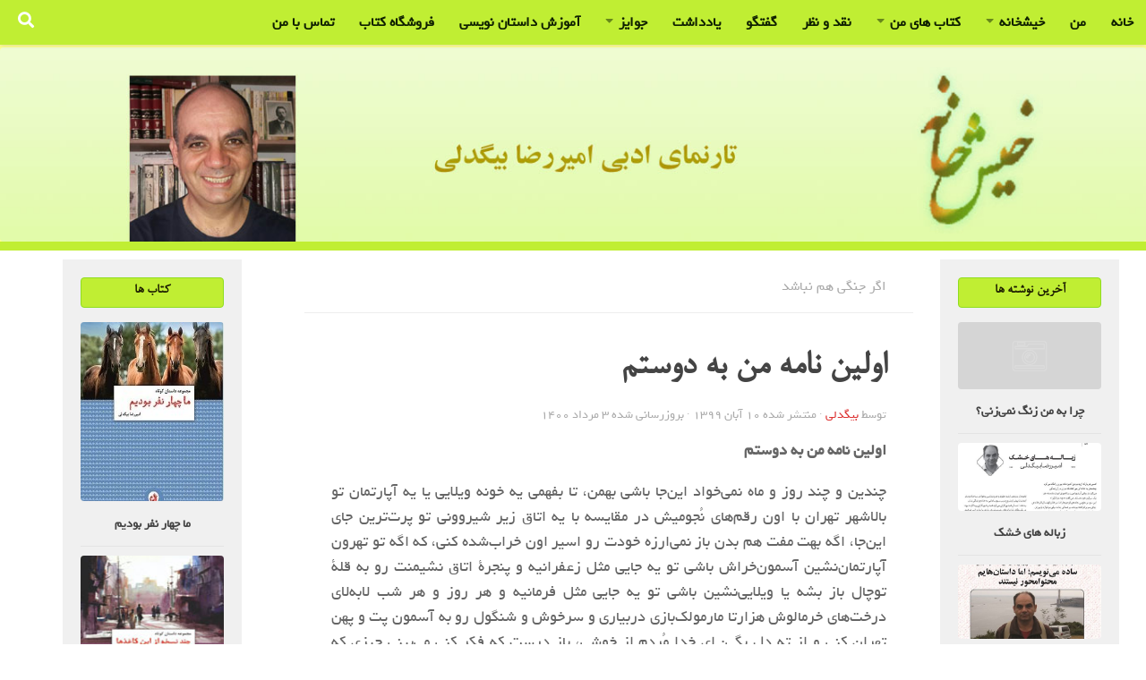

--- FILE ---
content_type: text/html; charset=UTF-8
request_url: http://khishkhaneh.ir/%D8%A7%D9%88%D9%84%DB%8C%D9%86-%D9%86%D8%A7%D9%85%D9%87-%D9%85%D9%86-%D8%A8%D9%87-%D8%AF%D9%88%D8%B3%D8%AA%D9%85/
body_size: 91754
content:
<!DOCTYPE html>
<html class="no-js" dir="rtl" lang="fa-IR">
<head>
    <meta name="viewport" content="width=device-width" />
  <meta charset="UTF-8">
  <meta name="viewport" content="width=device-width, initial-scale=1.0">
  <link rel="profile" href="https://gmpg.org/xfn/11" />
  <link rel="pingback" href="http://khishkhaneh.ir/xmlrpc.php">

  <title>اولین نامه من به دوستم &#8211; خیشخانه</title>
<meta name='robots' content='max-image-preview:large' />
<script>document.documentElement.className = document.documentElement.className.replace("no-js","js");</script>
<link rel="alternate" type="application/rss+xml" title="خیشخانه &raquo; خوراک" href="http://khishkhaneh.ir/feed/" />
<link rel="alternate" type="application/rss+xml" title="خیشخانه &raquo; خوراک دیدگاه‌ها" href="http://khishkhaneh.ir/comments/feed/" />
<link rel="alternate" type="application/rss+xml" title="خیشخانه &raquo; اولین نامه من به دوستم خوراک دیدگاه‌ها" href="http://khishkhaneh.ir/%d8%a7%d9%88%d9%84%db%8c%d9%86-%d9%86%d8%a7%d9%85%d9%87-%d9%85%d9%86-%d8%a8%d9%87-%d8%af%d9%88%d8%b3%d8%aa%d9%85/feed/" />
<link rel="alternate" title="oEmbed (JSON)" type="application/json+oembed" href="http://khishkhaneh.ir/wp-json/oembed/1.0/embed?url=http%3A%2F%2Fkhishkhaneh.ir%2F%25d8%25a7%25d9%2588%25d9%2584%25db%258c%25d9%2586-%25d9%2586%25d8%25a7%25d9%2585%25d9%2587-%25d9%2585%25d9%2586-%25d8%25a8%25d9%2587-%25d8%25af%25d9%2588%25d8%25b3%25d8%25aa%25d9%2585%2F" />
<link rel="alternate" title="oEmbed (XML)" type="text/xml+oembed" href="http://khishkhaneh.ir/wp-json/oembed/1.0/embed?url=http%3A%2F%2Fkhishkhaneh.ir%2F%25d8%25a7%25d9%2588%25d9%2584%25db%258c%25d9%2586-%25d9%2586%25d8%25a7%25d9%2585%25d9%2587-%25d9%2585%25d9%2586-%25d8%25a8%25d9%2587-%25d8%25af%25d9%2588%25d8%25b3%25d8%25aa%25d9%2585%2F&#038;format=xml" />
<style id='wp-img-auto-sizes-contain-inline-css' type='text/css'>
img:is([sizes=auto i],[sizes^="auto," i]){contain-intrinsic-size:3000px 1500px}
/*# sourceURL=wp-img-auto-sizes-contain-inline-css */
</style>
<style id='wp-emoji-styles-inline-css' type='text/css'>

	img.wp-smiley, img.emoji {
		display: inline !important;
		border: none !important;
		box-shadow: none !important;
		height: 1em !important;
		width: 1em !important;
		margin: 0 0.07em !important;
		vertical-align: -0.1em !important;
		background: none !important;
		padding: 0 !important;
	}
/*# sourceURL=wp-emoji-styles-inline-css */
</style>
<style id='wp-block-library-inline-css' type='text/css'>
:root{--wp-block-synced-color:#7a00df;--wp-block-synced-color--rgb:122,0,223;--wp-bound-block-color:var(--wp-block-synced-color);--wp-editor-canvas-background:#ddd;--wp-admin-theme-color:#007cba;--wp-admin-theme-color--rgb:0,124,186;--wp-admin-theme-color-darker-10:#006ba1;--wp-admin-theme-color-darker-10--rgb:0,107,160.5;--wp-admin-theme-color-darker-20:#005a87;--wp-admin-theme-color-darker-20--rgb:0,90,135;--wp-admin-border-width-focus:2px}@media (min-resolution:192dpi){:root{--wp-admin-border-width-focus:1.5px}}.wp-element-button{cursor:pointer}:root .has-very-light-gray-background-color{background-color:#eee}:root .has-very-dark-gray-background-color{background-color:#313131}:root .has-very-light-gray-color{color:#eee}:root .has-very-dark-gray-color{color:#313131}:root .has-vivid-green-cyan-to-vivid-cyan-blue-gradient-background{background:linear-gradient(135deg,#00d084,#0693e3)}:root .has-purple-crush-gradient-background{background:linear-gradient(135deg,#34e2e4,#4721fb 50%,#ab1dfe)}:root .has-hazy-dawn-gradient-background{background:linear-gradient(135deg,#faaca8,#dad0ec)}:root .has-subdued-olive-gradient-background{background:linear-gradient(135deg,#fafae1,#67a671)}:root .has-atomic-cream-gradient-background{background:linear-gradient(135deg,#fdd79a,#004a59)}:root .has-nightshade-gradient-background{background:linear-gradient(135deg,#330968,#31cdcf)}:root .has-midnight-gradient-background{background:linear-gradient(135deg,#020381,#2874fc)}:root{--wp--preset--font-size--normal:16px;--wp--preset--font-size--huge:42px}.has-regular-font-size{font-size:1em}.has-larger-font-size{font-size:2.625em}.has-normal-font-size{font-size:var(--wp--preset--font-size--normal)}.has-huge-font-size{font-size:var(--wp--preset--font-size--huge)}.has-text-align-center{text-align:center}.has-text-align-left{text-align:left}.has-text-align-right{text-align:right}.has-fit-text{white-space:nowrap!important}#end-resizable-editor-section{display:none}.aligncenter{clear:both}.items-justified-left{justify-content:flex-start}.items-justified-center{justify-content:center}.items-justified-right{justify-content:flex-end}.items-justified-space-between{justify-content:space-between}.screen-reader-text{border:0;clip-path:inset(50%);height:1px;margin:-1px;overflow:hidden;padding:0;position:absolute;width:1px;word-wrap:normal!important}.screen-reader-text:focus{background-color:#ddd;clip-path:none;color:#444;display:block;font-size:1em;height:auto;left:5px;line-height:normal;padding:15px 23px 14px;text-decoration:none;top:5px;width:auto;z-index:100000}html :where(.has-border-color){border-style:solid}html :where([style*=border-top-color]){border-top-style:solid}html :where([style*=border-right-color]){border-right-style:solid}html :where([style*=border-bottom-color]){border-bottom-style:solid}html :where([style*=border-left-color]){border-left-style:solid}html :where([style*=border-width]){border-style:solid}html :where([style*=border-top-width]){border-top-style:solid}html :where([style*=border-right-width]){border-right-style:solid}html :where([style*=border-bottom-width]){border-bottom-style:solid}html :where([style*=border-left-width]){border-left-style:solid}html :where(img[class*=wp-image-]){height:auto;max-width:100%}:where(figure){margin:0 0 1em}html :where(.is-position-sticky){--wp-admin--admin-bar--position-offset:var(--wp-admin--admin-bar--height,0px)}@media screen and (max-width:600px){html :where(.is-position-sticky){--wp-admin--admin-bar--position-offset:0px}}

/*# sourceURL=wp-block-library-inline-css */
</style><style id='global-styles-inline-css' type='text/css'>
:root{--wp--preset--aspect-ratio--square: 1;--wp--preset--aspect-ratio--4-3: 4/3;--wp--preset--aspect-ratio--3-4: 3/4;--wp--preset--aspect-ratio--3-2: 3/2;--wp--preset--aspect-ratio--2-3: 2/3;--wp--preset--aspect-ratio--16-9: 16/9;--wp--preset--aspect-ratio--9-16: 9/16;--wp--preset--color--black: #000000;--wp--preset--color--cyan-bluish-gray: #abb8c3;--wp--preset--color--white: #ffffff;--wp--preset--color--pale-pink: #f78da7;--wp--preset--color--vivid-red: #cf2e2e;--wp--preset--color--luminous-vivid-orange: #ff6900;--wp--preset--color--luminous-vivid-amber: #fcb900;--wp--preset--color--light-green-cyan: #7bdcb5;--wp--preset--color--vivid-green-cyan: #00d084;--wp--preset--color--pale-cyan-blue: #8ed1fc;--wp--preset--color--vivid-cyan-blue: #0693e3;--wp--preset--color--vivid-purple: #9b51e0;--wp--preset--gradient--vivid-cyan-blue-to-vivid-purple: linear-gradient(135deg,rgb(6,147,227) 0%,rgb(155,81,224) 100%);--wp--preset--gradient--light-green-cyan-to-vivid-green-cyan: linear-gradient(135deg,rgb(122,220,180) 0%,rgb(0,208,130) 100%);--wp--preset--gradient--luminous-vivid-amber-to-luminous-vivid-orange: linear-gradient(135deg,rgb(252,185,0) 0%,rgb(255,105,0) 100%);--wp--preset--gradient--luminous-vivid-orange-to-vivid-red: linear-gradient(135deg,rgb(255,105,0) 0%,rgb(207,46,46) 100%);--wp--preset--gradient--very-light-gray-to-cyan-bluish-gray: linear-gradient(135deg,rgb(238,238,238) 0%,rgb(169,184,195) 100%);--wp--preset--gradient--cool-to-warm-spectrum: linear-gradient(135deg,rgb(74,234,220) 0%,rgb(151,120,209) 20%,rgb(207,42,186) 40%,rgb(238,44,130) 60%,rgb(251,105,98) 80%,rgb(254,248,76) 100%);--wp--preset--gradient--blush-light-purple: linear-gradient(135deg,rgb(255,206,236) 0%,rgb(152,150,240) 100%);--wp--preset--gradient--blush-bordeaux: linear-gradient(135deg,rgb(254,205,165) 0%,rgb(254,45,45) 50%,rgb(107,0,62) 100%);--wp--preset--gradient--luminous-dusk: linear-gradient(135deg,rgb(255,203,112) 0%,rgb(199,81,192) 50%,rgb(65,88,208) 100%);--wp--preset--gradient--pale-ocean: linear-gradient(135deg,rgb(255,245,203) 0%,rgb(182,227,212) 50%,rgb(51,167,181) 100%);--wp--preset--gradient--electric-grass: linear-gradient(135deg,rgb(202,248,128) 0%,rgb(113,206,126) 100%);--wp--preset--gradient--midnight: linear-gradient(135deg,rgb(2,3,129) 0%,rgb(40,116,252) 100%);--wp--preset--font-size--small: 13px;--wp--preset--font-size--medium: 20px;--wp--preset--font-size--large: 36px;--wp--preset--font-size--x-large: 42px;--wp--preset--spacing--20: 0.44rem;--wp--preset--spacing--30: 0.67rem;--wp--preset--spacing--40: 1rem;--wp--preset--spacing--50: 1.5rem;--wp--preset--spacing--60: 2.25rem;--wp--preset--spacing--70: 3.38rem;--wp--preset--spacing--80: 5.06rem;--wp--preset--shadow--natural: 6px 6px 9px rgba(0, 0, 0, 0.2);--wp--preset--shadow--deep: 12px 12px 50px rgba(0, 0, 0, 0.4);--wp--preset--shadow--sharp: 6px 6px 0px rgba(0, 0, 0, 0.2);--wp--preset--shadow--outlined: 6px 6px 0px -3px rgb(255, 255, 255), 6px 6px rgb(0, 0, 0);--wp--preset--shadow--crisp: 6px 6px 0px rgb(0, 0, 0);}:where(.is-layout-flex){gap: 0.5em;}:where(.is-layout-grid){gap: 0.5em;}body .is-layout-flex{display: flex;}.is-layout-flex{flex-wrap: wrap;align-items: center;}.is-layout-flex > :is(*, div){margin: 0;}body .is-layout-grid{display: grid;}.is-layout-grid > :is(*, div){margin: 0;}:where(.wp-block-columns.is-layout-flex){gap: 2em;}:where(.wp-block-columns.is-layout-grid){gap: 2em;}:where(.wp-block-post-template.is-layout-flex){gap: 1.25em;}:where(.wp-block-post-template.is-layout-grid){gap: 1.25em;}.has-black-color{color: var(--wp--preset--color--black) !important;}.has-cyan-bluish-gray-color{color: var(--wp--preset--color--cyan-bluish-gray) !important;}.has-white-color{color: var(--wp--preset--color--white) !important;}.has-pale-pink-color{color: var(--wp--preset--color--pale-pink) !important;}.has-vivid-red-color{color: var(--wp--preset--color--vivid-red) !important;}.has-luminous-vivid-orange-color{color: var(--wp--preset--color--luminous-vivid-orange) !important;}.has-luminous-vivid-amber-color{color: var(--wp--preset--color--luminous-vivid-amber) !important;}.has-light-green-cyan-color{color: var(--wp--preset--color--light-green-cyan) !important;}.has-vivid-green-cyan-color{color: var(--wp--preset--color--vivid-green-cyan) !important;}.has-pale-cyan-blue-color{color: var(--wp--preset--color--pale-cyan-blue) !important;}.has-vivid-cyan-blue-color{color: var(--wp--preset--color--vivid-cyan-blue) !important;}.has-vivid-purple-color{color: var(--wp--preset--color--vivid-purple) !important;}.has-black-background-color{background-color: var(--wp--preset--color--black) !important;}.has-cyan-bluish-gray-background-color{background-color: var(--wp--preset--color--cyan-bluish-gray) !important;}.has-white-background-color{background-color: var(--wp--preset--color--white) !important;}.has-pale-pink-background-color{background-color: var(--wp--preset--color--pale-pink) !important;}.has-vivid-red-background-color{background-color: var(--wp--preset--color--vivid-red) !important;}.has-luminous-vivid-orange-background-color{background-color: var(--wp--preset--color--luminous-vivid-orange) !important;}.has-luminous-vivid-amber-background-color{background-color: var(--wp--preset--color--luminous-vivid-amber) !important;}.has-light-green-cyan-background-color{background-color: var(--wp--preset--color--light-green-cyan) !important;}.has-vivid-green-cyan-background-color{background-color: var(--wp--preset--color--vivid-green-cyan) !important;}.has-pale-cyan-blue-background-color{background-color: var(--wp--preset--color--pale-cyan-blue) !important;}.has-vivid-cyan-blue-background-color{background-color: var(--wp--preset--color--vivid-cyan-blue) !important;}.has-vivid-purple-background-color{background-color: var(--wp--preset--color--vivid-purple) !important;}.has-black-border-color{border-color: var(--wp--preset--color--black) !important;}.has-cyan-bluish-gray-border-color{border-color: var(--wp--preset--color--cyan-bluish-gray) !important;}.has-white-border-color{border-color: var(--wp--preset--color--white) !important;}.has-pale-pink-border-color{border-color: var(--wp--preset--color--pale-pink) !important;}.has-vivid-red-border-color{border-color: var(--wp--preset--color--vivid-red) !important;}.has-luminous-vivid-orange-border-color{border-color: var(--wp--preset--color--luminous-vivid-orange) !important;}.has-luminous-vivid-amber-border-color{border-color: var(--wp--preset--color--luminous-vivid-amber) !important;}.has-light-green-cyan-border-color{border-color: var(--wp--preset--color--light-green-cyan) !important;}.has-vivid-green-cyan-border-color{border-color: var(--wp--preset--color--vivid-green-cyan) !important;}.has-pale-cyan-blue-border-color{border-color: var(--wp--preset--color--pale-cyan-blue) !important;}.has-vivid-cyan-blue-border-color{border-color: var(--wp--preset--color--vivid-cyan-blue) !important;}.has-vivid-purple-border-color{border-color: var(--wp--preset--color--vivid-purple) !important;}.has-vivid-cyan-blue-to-vivid-purple-gradient-background{background: var(--wp--preset--gradient--vivid-cyan-blue-to-vivid-purple) !important;}.has-light-green-cyan-to-vivid-green-cyan-gradient-background{background: var(--wp--preset--gradient--light-green-cyan-to-vivid-green-cyan) !important;}.has-luminous-vivid-amber-to-luminous-vivid-orange-gradient-background{background: var(--wp--preset--gradient--luminous-vivid-amber-to-luminous-vivid-orange) !important;}.has-luminous-vivid-orange-to-vivid-red-gradient-background{background: var(--wp--preset--gradient--luminous-vivid-orange-to-vivid-red) !important;}.has-very-light-gray-to-cyan-bluish-gray-gradient-background{background: var(--wp--preset--gradient--very-light-gray-to-cyan-bluish-gray) !important;}.has-cool-to-warm-spectrum-gradient-background{background: var(--wp--preset--gradient--cool-to-warm-spectrum) !important;}.has-blush-light-purple-gradient-background{background: var(--wp--preset--gradient--blush-light-purple) !important;}.has-blush-bordeaux-gradient-background{background: var(--wp--preset--gradient--blush-bordeaux) !important;}.has-luminous-dusk-gradient-background{background: var(--wp--preset--gradient--luminous-dusk) !important;}.has-pale-ocean-gradient-background{background: var(--wp--preset--gradient--pale-ocean) !important;}.has-electric-grass-gradient-background{background: var(--wp--preset--gradient--electric-grass) !important;}.has-midnight-gradient-background{background: var(--wp--preset--gradient--midnight) !important;}.has-small-font-size{font-size: var(--wp--preset--font-size--small) !important;}.has-medium-font-size{font-size: var(--wp--preset--font-size--medium) !important;}.has-large-font-size{font-size: var(--wp--preset--font-size--large) !important;}.has-x-large-font-size{font-size: var(--wp--preset--font-size--x-large) !important;}
/*# sourceURL=global-styles-inline-css */
</style>

<style id='classic-theme-styles-inline-css' type='text/css'>
/*! This file is auto-generated */
.wp-block-button__link{color:#fff;background-color:#32373c;border-radius:9999px;box-shadow:none;text-decoration:none;padding:calc(.667em + 2px) calc(1.333em + 2px);font-size:1.125em}.wp-block-file__button{background:#32373c;color:#fff;text-decoration:none}
/*# sourceURL=/wp-includes/css/classic-themes.min.css */
</style>
<link rel='stylesheet' id='contact-form-7-css' href='http://khishkhaneh.ir/wp-content/plugins/contact-form-7/includes/css/styles.css?ver=5.5.4' type='text/css' media='all' />
<link rel='stylesheet' id='contact-form-7-rtl-css' href='http://khishkhaneh.ir/wp-content/plugins/contact-form-7/includes/css/styles-rtl.css?ver=5.5.4' type='text/css' media='all' />
<link rel='stylesheet' id='mwfcfonts-css' href='http://khishkhaneh.ir/wp-content/plugins/parsi-font/assets/css/fonts.css' type='text/css' media='' />
<link rel='stylesheet' id='wordpress-file-upload-style-css' href='http://khishkhaneh.ir/wp-content/plugins/wp-file-upload/css/wordpress_file_upload_style.css?ver=6.9' type='text/css' media='all' />
<link rel='stylesheet' id='wordpress-file-upload-style-safe-css' href='http://khishkhaneh.ir/wp-content/plugins/wp-file-upload/css/wordpress_file_upload_style_safe.css?ver=6.9' type='text/css' media='all' />
<link rel='stylesheet' id='wordpress-file-upload-adminbar-style-css' href='http://khishkhaneh.ir/wp-content/plugins/wp-file-upload/css/wordpress_file_upload_adminbarstyle.css?ver=6.9' type='text/css' media='all' />
<link rel='stylesheet' id='jquery-ui-css-css' href='http://khishkhaneh.ir/wp-content/plugins/wp-file-upload/vendor/jquery/jquery-ui.min.css?ver=6.9' type='text/css' media='all' />
<link rel='stylesheet' id='jquery-ui-timepicker-addon-css-css' href='http://khishkhaneh.ir/wp-content/plugins/wp-file-upload/vendor/jquery/jquery-ui-timepicker-addon.min.css?ver=6.9' type='text/css' media='all' />
<link rel='stylesheet' id='hueman-main-style-css' href='http://khishkhaneh.ir/wp-content/themes/hueman/assets/front/css/main.min.css?ver=3.4.20' type='text/css' media='all' />
<style id='hueman-main-style-inline-css' type='text/css'>
body { font-family:Tahoma, sans-serif;font-size:1.00rem }@media only screen and (min-width: 720px) {
        .nav > li { font-size:1.00rem; }
      }.sidebar .widget { padding-left: 20px; padding-right: 20px; padding-top: 20px; }::selection { background-color: #dd3333; }
::-moz-selection { background-color: #dd3333; }a,a+span.hu-external::after,.themeform label .required,#flexslider-featured .flex-direction-nav .flex-next:hover,#flexslider-featured .flex-direction-nav .flex-prev:hover,.post-hover:hover .post-title a,.post-title a:hover,.sidebar.s1 .post-nav li a:hover i,.content .post-nav li a:hover i,.post-related a:hover,.sidebar.s1 .widget_rss ul li a,#footer .widget_rss ul li a,.sidebar.s1 .widget_calendar a,#footer .widget_calendar a,.sidebar.s1 .alx-tab .tab-item-category a,.sidebar.s1 .alx-posts .post-item-category a,.sidebar.s1 .alx-tab li:hover .tab-item-title a,.sidebar.s1 .alx-tab li:hover .tab-item-comment a,.sidebar.s1 .alx-posts li:hover .post-item-title a,#footer .alx-tab .tab-item-category a,#footer .alx-posts .post-item-category a,#footer .alx-tab li:hover .tab-item-title a,#footer .alx-tab li:hover .tab-item-comment a,#footer .alx-posts li:hover .post-item-title a,.comment-tabs li.active a,.comment-awaiting-moderation,.child-menu a:hover,.child-menu .current_page_item > a,.wp-pagenavi a{ color: #dd3333; }.themeform input[type="submit"],.themeform button[type="submit"],.sidebar.s1 .sidebar-top,.sidebar.s1 .sidebar-toggle,#flexslider-featured .flex-control-nav li a.flex-active,.post-tags a:hover,.sidebar.s1 .widget_calendar caption,#footer .widget_calendar caption,.author-bio .bio-avatar:after,.commentlist li.bypostauthor > .comment-body:after,.commentlist li.comment-author-admin > .comment-body:after{ background-color: #dd3333; }.post-format .format-container { border-color: #dd3333; }.sidebar.s1 .alx-tabs-nav li.active a,#footer .alx-tabs-nav li.active a,.comment-tabs li.active a,.wp-pagenavi a:hover,.wp-pagenavi a:active,.wp-pagenavi span.current{ border-bottom-color: #dd3333!important; }.sidebar.s2 .post-nav li a:hover i,
.sidebar.s2 .widget_rss ul li a,
.sidebar.s2 .widget_calendar a,
.sidebar.s2 .alx-tab .tab-item-category a,
.sidebar.s2 .alx-posts .post-item-category a,
.sidebar.s2 .alx-tab li:hover .tab-item-title a,
.sidebar.s2 .alx-tab li:hover .tab-item-comment a,
.sidebar.s2 .alx-posts li:hover .post-item-title a { color: #1e73be; }
.sidebar.s2 .sidebar-top,.sidebar.s2 .sidebar-toggle,.post-comments,.jp-play-bar,.jp-volume-bar-value,.sidebar.s2 .widget_calendar caption{ background-color: #1e73be; }.sidebar.s2 .alx-tabs-nav li.active a { border-bottom-color: #1e73be; }
.post-comments::before { border-right-color: #1e73be; }
      .is-scrolled #header #nav-mobile { background-color: #454e5c; background-color: rgba(69,78,92,0.90) }img { -webkit-border-radius: 4px; border-radius: 4px; }body { background-color: #ffffff; }
/*# sourceURL=hueman-main-style-inline-css */
</style>
<link rel='stylesheet' id='hueman-font-awesome-css' href='http://khishkhaneh.ir/wp-content/themes/hueman/assets/front/css/font-awesome.min.css?ver=3.4.20' type='text/css' media='all' />
<link rel='stylesheet' id='wpsh-style-css' href='http://khishkhaneh.ir/wp-content/plugins/wp-shamsi/assets/css/wpsh_custom.css?ver=4.1.1' type='text/css' media='all' />
<script type="text/javascript" src="http://khishkhaneh.ir/wp-content/plugins/wp-file-upload/js/wordpress_file_upload_functions.js?ver=6.9" id="wordpress_file_upload_script-js"></script>
<script type="text/javascript" src="http://khishkhaneh.ir/wp-includes/js/jquery/jquery.min.js?ver=3.7.1" id="jquery-core-js"></script>
<script type="text/javascript" src="http://khishkhaneh.ir/wp-includes/js/jquery/jquery-migrate.min.js?ver=3.4.1" id="jquery-migrate-js"></script>
<script type="text/javascript" src="http://khishkhaneh.ir/wp-includes/js/jquery/ui/core.min.js?ver=1.13.3" id="jquery-ui-core-js"></script>
<script type="text/javascript" src="http://khishkhaneh.ir/wp-includes/js/jquery/ui/datepicker.min.js?ver=1.13.3" id="jquery-ui-datepicker-js"></script>
<script type="text/javascript" id="jquery-ui-datepicker-js-after">
/* <![CDATA[ */
jQuery(function(jQuery){jQuery.datepicker.setDefaults({"closeText":"\u0628\u0633\u062a\u0646","currentText":"\u0627\u0645\u0631\u0648\u0632","monthNames":["\u0698\u0627\u0646\u0648\u06cc\u0647","\u0641\u0648\u0631\u06cc\u0647","\u0645\u0627\u0631\u0633","\u0622\u0648\u0631\u06cc\u0644","\u0645\u06cc","\u0698\u0648\u0626\u0646","\u062c\u0648\u0644\u0627\u06cc","\u0622\u06af\u0648\u0633\u062a","\u0633\u067e\u062a\u0627\u0645\u0628\u0631","\u0627\u06a9\u062a\u0628\u0631","\u0646\u0648\u0627\u0645\u0628\u0631","\u062f\u0633\u0627\u0645\u0628\u0631"],"monthNamesShort":["\u0698\u0627\u0646\u0648\u06cc\u0647","\u0641\u0648\u0631\u06cc\u0647","\u0645\u0627\u0631\u0633","\u0622\u0648\u0631\u06cc\u0644","\u0645\u0647","\u0698\u0648\u0626\u0646","\u062c\u0648\u0644\u0627\u06cc","\u0622\u06af\u0648\u0633\u062a","\u0633\u067e\u062a\u0627\u0645\u0628\u0631","\u0627\u06a9\u062a\u0628\u0631","\u0646\u0648\u0627\u0645\u0628\u0631","\u062f\u0633\u0627\u0645\u0628\u0631"],"nextText":"\u0628\u0639\u062f","prevText":"\u0642\u0628\u0644\u06cc","dayNames":["\u06cc\u06a9\u0634\u0646\u0628\u0647","\u062f\u0648\u0634\u0646\u0628\u0647","\u0633\u0647\u200c\u0634\u0646\u0628\u0647","\u0686\u0647\u0627\u0631\u0634\u0646\u0628\u0647","\u067e\u0646\u062c\u200c\u0634\u0646\u0628\u0647","\u062c\u0645\u0639\u0647","\u0634\u0646\u0628\u0647"],"dayNamesShort":["\u06cc","\u062f","\u0633","\u0686","\u067e","\u062c","\u0634"],"dayNamesMin":["\u06cc","\u062f","\u0633","\u0686","\u067e","\u062c","\u0634"],"dateFormat":"MM d, yy","firstDay":6,"isRTL":true});});
//# sourceURL=jquery-ui-datepicker-js-after
/* ]]> */
</script>
<script type="text/javascript" src="http://khishkhaneh.ir/wp-content/plugins/wp-file-upload/vendor/jquery/jquery-ui-timepicker-addon.min.js?ver=6.9" id="jquery-ui-timepicker-addon-js-js"></script>
<link rel="https://api.w.org/" href="http://khishkhaneh.ir/wp-json/" /><link rel="alternate" title="JSON" type="application/json" href="http://khishkhaneh.ir/wp-json/wp/v2/posts/1061" /><link rel="EditURI" type="application/rsd+xml" title="RSD" href="http://khishkhaneh.ir/xmlrpc.php?rsd" />
<link rel="stylesheet" href="http://khishkhaneh.ir/wp-content/themes/hueman/rtl.css" type="text/css" media="screen" /><meta name="generator" content="WordPress 6.9" />
<link rel="canonical" href="http://khishkhaneh.ir/%d8%a7%d9%88%d9%84%db%8c%d9%86-%d9%86%d8%a7%d9%85%d9%87-%d9%85%d9%86-%d8%a8%d9%87-%d8%af%d9%88%d8%b3%d8%aa%d9%85/" />
<link rel='shortlink' href='http://khishkhaneh.ir/?p=1061' />
    <style type="text/css">
         {
            font-family:  !important;
            font-size: px !important;
        }

         {
            font-family:  !important;
            font-size: px !important;
        }

         {
            font-family:  !important;
            font-size: px !important;
        }

        h1,
        h2,
        h3,
        h4,
        h5,
        h6 {
            font-family: B Nazanin !important;
        }

        body {
            font-family: B Nazanin !important;
        }

        .rtl #wpadminbar *,
        #wpadminbar * {
            font: 400 13px/32px ;
        }
		
		pre, code {
			font-family: VRCD, monospaced;
		}
    </style>
    <!--[if lt IE 9]>
<script src="http://khishkhaneh.ir/wp-content/themes/hueman/assets/front/js/ie/html5shiv-printshiv.min.js"></script>
<script src="http://khishkhaneh.ir/wp-content/themes/hueman/assets/front/js/ie/selectivizr.js"></script>
<![endif]-->
<link rel="icon" href="http://khishkhaneh.ir/wp-content/uploads/2020/11/cropped-2222-32x32.png" sizes="32x32" />
<link rel="icon" href="http://khishkhaneh.ir/wp-content/uploads/2020/11/cropped-2222-192x192.png" sizes="192x192" />
<link rel="apple-touch-icon" href="http://khishkhaneh.ir/wp-content/uploads/2020/11/cropped-2222-180x180.png" />
<meta name="msapplication-TileImage" content="http://khishkhaneh.ir/wp-content/uploads/2020/11/cropped-2222-270x270.png" />
	<style>
.nav-wrap{
	background:#c0ee33;
}
.container {
    padding: 0;
}
#header {
	padding-bottom: 20px;
	background:#c0ee33;
	}
.widget>h3 {	
	color:#1a1a01;
	text-align:center;
	height:30px;
	background:#c0ee33!important;
	border:solid 1px #8fdd20;
	border-radius:4px;
	padding-top:2px;
    font-size: 1em;
    font-weight: 600!important;
}
#nav-topbar .nav ul5 {
	background:#CCCC00;
}
#nav-topbar .nav li a{
	background:#c0ee33;
	color:#0f2001;
}
.entry.excerpt {
    font-size: 1em;
    color: #333;
}
#footer-bottom .pad {
	padding:0;
	background:#c0ee33 !important;
}

.sidebar.s1 {
  background: #f0f0f0;
	width:200px!important;
	padding-left:70px;
}
.sidebar.s1 img{
	width:160px;
	height:200px;
}
.sidebar.s2 {
    width: 200px!important;
	padding-right:30px;
}
.sidebar{
	font-size: 1em;
    background: #fff!important;
}
.sidebar a{
	font-size:14px!important;
}
.container-inner>.main::after, .container-inner>.main::before {
    background-color: #fff;  
}
#copyright {
    color: #fff !important;
}
.file_div_clean .wfu_container{
	border:solid 2px #FF9900 !important;
	width:160px;
}
.post-item-title{
	text-align:center!important;
}
.entry-inner p{
	text-align:justify !important;
}
.demo-2 {
    position:relative;
    width:100%;
    height:220px;
    overflow:hidden;
    float:left;
    margin-right:20px;
	background:#FFFF91;
	z-index:3;
	margin-top:50px;
	margin-bottom:20px;
}
.vorod{
	width:200px;
	height:18px;
	margin:auto;
	text-align:center;
	padding-bottom:10px;
	border:solid 1px #2eaa03;
	border-radius:8px;
	background:#abef08;
}
.vorod a{
	font-size:18px;
	color:#006A00!important;
}
.vorod a:hover{
	font-size:18px;
	color:#fff!important;
}
.demo-2 .p {
	width:80%;
	height:90px;
	margin:auto;
	font-family:Verdana, Geneva, sans-serif;
    line-height:20px;
	color:#3A3A3A;
	font-size:16px !important;
	text-align:right;
	padding-top:100px;
    margin:auto;
    text-align:center;
}

.effect img {
    position:absolute;
    left:0;
    bottom:0;
    cursor:pointer;
    margin:0;
    -webkit-transition:bottom .3s ease-in-out;
    -moz-transition:bottom .3s ease-in-out;
    -o-transition:bottom .3s ease-in-out;
    transition:bottom .3s ease-in-out
}
.effect img.top:hover {
    bottom:130px;
    padding-top:100px
}
h2.zero,p.zero {
    margin:0;
    padding:0
}
		.file_div_clean .wfu_container{
	border:solid 2px #FF9900;
	width:160px;
}
@media only screen and (min-width:320px) and (max-width:580px) {
.container-inner{
	background:url(http://khishkhaneh.ir/wp-content/themes/hueman/img/m-4.jpg) no-repeat;
}
}
</style>
</head>

<body class="rtl wp-singular post-template-default single single-post postid-1061 single-format-standard wp-embed-responsive wp-theme-hueman col-3cm full-width topbar-enabled header-desktop-sticky header-mobile-sticky chrome">
<div class="demo-2 effect">
 <div class="p">
	 <p>
		 <!--/.شروع مطلب-->
    
<p>

 <div dir="rtl">
<div style=" color:#007DFB; font-size:22px">کاتبی را پرسیدند لذت تو در چیست؟</div><br />
<div style=" color:#007DFB; font-size:22px">گفت در انشاء و افشاء</div><br />
<div style="color:#00C400; font-size:18px">&nbsp;&nbsp;&nbsp; &nbsp;&nbsp;&nbsp;&nbsp; &nbsp;&nbsp;&nbsp;&nbsp; &nbsp;&nbsp;&nbsp;&nbsp; &nbsp;&nbsp;&nbsp;&nbsp; &nbsp;ابوحیان توحیدی</div>
</div>

</p>
	 <!--/.پایان مطلب-->
	 </p>
  </div>
  <div><img class="top" src="http://khishkhaneh.ir/wp-content/themes/hueman/img/4.jpg" alt=""/></div>

</div>
<div id="wrapper">

  
  <header id="header" class="top-menu-mobile-on one-mobile-menu top_menu header-ads-desktop  topbar-transparent no-header-img">
        <nav class="nav-container group mobile-menu mobile-sticky " id="nav-mobile" data-menu-id="header-1">
  <div class="mobile-title-logo-in-header"></div>
        
                    <!-- <div class="ham__navbar-toggler collapsed" aria-expanded="false">
          <div class="ham__navbar-span-wrapper">
            <span class="ham-toggler-menu__span"></span>
          </div>
        </div> -->
        <div class="ham__navbar-toggler-two collapsed" title="Menu" aria-expanded="false">
          <div class="ham__navbar-span-wrapper">
            <span class="line line-1"></span>
            <span class="line line-2"></span>
            <span class="line line-3"></span>
          </div>
        </div>
            
      <div class="nav-text"></div>
      <div class="nav-wrap container">
                  <ul class="nav container-inner group mobile-search">
                            <li>
                  <form method="get" class="searchform themeform" action="http://khishkhaneh.ir/">
	<div>
		<input type="text" class="search" name="s" onblur="if(this.value=='')this.value='در جستجوی چه هستید؟';" onfocus="if(this.value=='در جستجوی چه هستید؟')this.value='';" value="در جستجوی چه هستید؟" />
	</div>
</form>                </li>
                      </ul>
                <ul id="menu-%d9%85%d9%86%d9%88-%d8%a8%d8%a7%d9%84%d8%a7" class="nav container-inner group"><li id="menu-item-382" class="menu-item menu-item-type-custom menu-item-object-custom menu-item-home menu-item-382"><a href="http://khishkhaneh.ir/">خانه</a></li>
<li id="menu-item-532" class="menu-item menu-item-type-post_type menu-item-object-page menu-item-532"><a href="http://khishkhaneh.ir/%d9%85%d9%86-2/">من</a></li>
<li id="menu-item-394" class="menu-item menu-item-type-post_type menu-item-object-page menu-item-has-children menu-item-394"><a href="http://khishkhaneh.ir/%d8%ae%db%8c%d8%b4%d8%ae%d8%a7%d9%86%d9%87/">خیشخانه</a>
<ul class="sub-menu">
	<li id="menu-item-438" class="menu-item menu-item-type-post_type menu-item-object-page menu-item-438"><a href="http://khishkhaneh.ir/%d8%ae%db%8c%d8%b4%d8%ae%d8%a7%d9%86%d9%87-%d9%85%d9%86/">خیشخانه من</a></li>
	<li id="menu-item-441" class="menu-item menu-item-type-post_type menu-item-object-page menu-item-441"><a href="http://khishkhaneh.ir/%d8%ae%db%8c%d8%b4%d8%ae%d8%a7%d9%86%d9%87-%d8%a8%db%8c%d9%87%d9%82%db%8c/">خیشخانه بیهقی</a></li>
</ul>
</li>
<li id="menu-item-444" class="menu-item menu-item-type-post_type menu-item-object-page menu-item-has-children menu-item-444"><a href="http://khishkhaneh.ir/%da%a9%d8%aa%d8%a7%d8%a8-%d9%87%d8%a7%db%8c-%d9%85%d9%86/">کتاب های من</a>
<ul class="sub-menu">
	<li id="menu-item-614" class="menu-item menu-item-type-post_type menu-item-object-page menu-item-has-children menu-item-614"><a href="http://khishkhaneh.ir/%d8%a7%d8%af%d8%a8%db%8c%d8%a7%d8%aa-%d8%af%d8%a7%d8%b3%d8%aa%d8%a7%d9%86%db%8c/">ادبیات داستانی</a>
	<ul class="sub-menu">
		<li id="menu-item-1542" class="menu-item menu-item-type-post_type menu-item-object-post menu-item-1542"><a href="http://khishkhaneh.ir/%d9%85%d8%a7-%da%86%d9%87%d8%a7%d8%b1-%d9%86%d9%81%d8%b1-%d8%a8%d9%88%d8%af%db%8c%d9%85/">ما چهار نفر بودیم</a></li>
		<li id="menu-item-958" class="menu-item menu-item-type-post_type menu-item-object-post menu-item-958"><a href="http://khishkhaneh.ir/http-khishkhaneh-ir-%da%86%d9%86%d8%af-%d9%86%d8%b3%d8%ae%d9%87-%d8%a7%d8%b2-%d8%a7%db%8c%d9%86-%da%a9%d8%a7%d8%ba%d8%b0%d9%87%d8%a7/">چند نسخه از این کاغذها</a></li>
		<li id="menu-item-1046" class="menu-item menu-item-type-post_type menu-item-object-post menu-item-1046"><a href="http://khishkhaneh.ir/http-khishkhaneh-ir-%d8%a2%d9%86-%d8%b3%d8%a7%d9%84-%d8%b3%db%8c%d8%a7%d9%87/">آن سال سیاه</a></li>
		<li id="menu-item-935" class="menu-item menu-item-type-post_type menu-item-object-post menu-item-935"><a href="http://khishkhaneh.ir/http-khishkhaneh-ir-%d8%af%d9%88-%da%a9%d9%84%d9%85%d9%87-%d9%85%d8%ab%d9%84-%d8%a2%d8%af%d9%85-%d8%ad%d8%b1%d9%81-%d8%a8%d8%b2%d9%86%db%8c%d9%85/">دو کلمه مثل آدم حرف بزنیم</a></li>
		<li id="menu-item-1073" class="menu-item menu-item-type-post_type menu-item-object-post menu-item-1073"><a href="http://khishkhaneh.ir/%d8%a7%da%af%d8%b1-%d8%ac%d9%86%da%af%db%8c-%d9%87%d9%85-%d9%86%d8%a8%d8%a7%d8%b4%d8%af/">اگر جنگی هم نباشد</a></li>
		<li id="menu-item-1113" class="menu-item menu-item-type-post_type menu-item-object-post menu-item-1113"><a href="http://khishkhaneh.ir/http-khishkhaneh-ir-%d8%a2%d8%af%d9%85-%d9%87%d8%a7-%d9%88-%d8%af%d9%88%d8%af%da%a9%d8%b4-%d9%87%d8%a7/">آدم ها و دودکش ها</a></li>
		<li id="menu-item-869" class="menu-item menu-item-type-post_type menu-item-object-post menu-item-869"><a href="http://khishkhaneh.ir/http-khishkhaneh-ir-%d8%a2%d9%86-%d9%85%d8%b1%d8%af-%d8%af%d8%b1-%d8%a8%d8%a7%d8%b1%d8%a7%d9%86-%d8%a2%d9%85%d8%af/">آن مرد در باران آمد</a></li>
		<li id="menu-item-800" class="menu-item menu-item-type-post_type menu-item-object-post menu-item-800"><a href="http://khishkhaneh.ir/http-khishkhaneh-ir-%da%86%d9%86%d8%af-%d8%b9%da%a9%d8%b3-%da%a9%d9%86%d8%a7%d8%b1-%d8%a7%d8%b3%da%a9%d9%84%d9%87/">چند عکس کنار اسکله</a></li>
	</ul>
</li>
	<li id="menu-item-471" class="menu-item menu-item-type-post_type menu-item-object-page menu-item-has-children menu-item-471"><a href="http://khishkhaneh.ir/%d8%af%db%8c%da%af%d8%b1-%da%a9%d8%aa%d8%a7%d8%a8%d9%87%d8%a7/">دیگر کتاب ها</a>
	<ul class="sub-menu">
		<li id="menu-item-477" class="menu-item menu-item-type-post_type menu-item-object-page menu-item-477"><a href="http://khishkhaneh.ir/%db%8c%d8%af%d8%a7%d9%84%d9%84%d9%87-%d8%ae%d8%a7%d9%86-%d8%a8%db%8c%da%af%d8%af%d9%84%db%8c/">یدالله خان بیگدلی</a></li>
		<li id="menu-item-798" class="menu-item menu-item-type-post_type menu-item-object-post menu-item-798"><a href="http://khishkhaneh.ir/http-khishkhaneh-ir-%da%86%d9%87-%da%a9%d8%b3%db%8c-%d9%be%d8%b4%d8%aa-%d9%85%d8%b1%d8%a7-%d9%85%db%8c-%d8%ae%d8%a7%d8%b1%d8%af%d8%9f/">چه کسی پشت مرا می خارد؟</a></li>
	</ul>
</li>
</ul>
</li>
<li id="menu-item-1117" class="menu-item menu-item-type-post_type menu-item-object-post menu-item-1117"><a href="http://khishkhaneh.ir/%d9%86%d9%82%d8%af-%d9%88-%d9%86%d8%b8%d8%b1/">نقد و نظر</a></li>
<li id="menu-item-484" class="menu-item menu-item-type-post_type menu-item-object-page menu-item-484"><a href="http://khishkhaneh.ir/%da%af%d9%81%d8%aa%da%af%d9%88/">گفتگو</a></li>
<li id="menu-item-487" class="menu-item menu-item-type-post_type menu-item-object-page menu-item-487"><a href="http://khishkhaneh.ir/%db%8c%d8%a7%d8%af%d8%af%d8%a7%d8%b4%d8%aa/">یادداشت</a></li>
<li id="menu-item-490" class="menu-item menu-item-type-post_type menu-item-object-page menu-item-has-children menu-item-490"><a href="http://khishkhaneh.ir/%d8%ac%d9%88%d8%a7%db%8c%d8%b2/">جوایز</a>
<ul class="sub-menu">
	<li id="menu-item-995" class="menu-item menu-item-type-post_type menu-item-object-post menu-item-995"><a href="http://khishkhaneh.ir/http-khishkhaneh-ir-%d8%ac%d8%a7%db%8c%d8%b2%d9%87-%d8%a2%d8%a8-2/">جایزه آب</a></li>
	<li id="menu-item-997" class="menu-item menu-item-type-post_type menu-item-object-post menu-item-997"><a href="http://khishkhaneh.ir/http-khishkhaneh-ir-%d8%ac%d8%a7%db%8c%d8%b2%d9%87-%d8%aa%db%8c%d8%b1%da%af%d8%a7%d9%86/">جایزه تیرگان</a></li>
	<li id="menu-item-998" class="menu-item menu-item-type-post_type menu-item-object-post menu-item-998"><a href="http://khishkhaneh.ir/%d8%ac%d8%a7%db%8c%d8%b2%db%8c-%d8%a7%d8%af%d8%a8%db%8c-%d8%a7%d8%b5%d9%81%d9%87%d8%a7%d9%86/">جایزی ادبی اصفهان</a></li>
	<li id="menu-item-999" class="menu-item menu-item-type-post_type menu-item-object-post menu-item-999"><a href="http://khishkhaneh.ir/%d8%ac%d8%a7%db%8c%d8%b2%d9%87-%d8%b5%d8%a7%d8%af%d9%82-%d9%87%d8%af%d8%a7%db%8c%d8%aahttp-khishkhaneh-ir-%d8%ac%d8%a7%db%8c%d8%b2%d9%87-%d8%b5%d8%a7%d8%af%d9%82-%d9%87%d8%af%d8%a7%db%8c%d8%aa/">جایزه صادق هدایت</a></li>
</ul>
</li>
<li id="menu-item-505" class="menu-item menu-item-type-post_type menu-item-object-page menu-item-505"><a href="http://khishkhaneh.ir/%d8%aa%d8%af%d8%b1%db%8c%d8%b3-%d8%af%d8%a7%d8%b3%d8%aa%d8%a7%d9%86-%d9%86%d9%88%db%8c%d8%b3%db%8c/">آموزش داستان نویسی</a></li>
<li id="menu-item-508" class="menu-item menu-item-type-post_type menu-item-object-page menu-item-508"><a href="http://khishkhaneh.ir/%d9%81%d8%b1%d9%88%d8%b4%da%af%d8%a7%d9%87-%da%a9%d8%aa%d8%a7%d8%a8/">فروشگاه کتاب</a></li>
<li id="menu-item-412" class="menu-item menu-item-type-post_type menu-item-object-page menu-item-412"><a href="http://khishkhaneh.ir/%d8%aa%d9%85%d8%a7%d8%b3-%d8%a8%d8%a7-%d9%85%d9%86/">تماس با من</a></li>
</ul>      </div>
</nav><!--/#nav-topbar-->  
        <nav class="nav-container group desktop-menu desktop-sticky " id="nav-topbar" data-menu-id="header-2">
    <div class="nav-text"></div>
  <div class="topbar-toggle-down">
    <i class="fas fa-angle-double-down" aria-hidden="true" data-toggle="down" title="بازکردن فهرست"></i>
    <i class="fas fa-angle-double-up" aria-hidden="true" data-toggle="up" title="جمع‌کردن فهرست"></i>
  </div>
  <div class="nav-wrap container">
    <ul id="menu-%d9%85%d9%86%d9%88-%d8%a8%d8%a7%d9%84%d8%a7-1" class="nav container-inner group"><li class="menu-item menu-item-type-custom menu-item-object-custom menu-item-home menu-item-382"><a href="http://khishkhaneh.ir/">خانه</a></li>
<li class="menu-item menu-item-type-post_type menu-item-object-page menu-item-532"><a href="http://khishkhaneh.ir/%d9%85%d9%86-2/">من</a></li>
<li class="menu-item menu-item-type-post_type menu-item-object-page menu-item-has-children menu-item-394"><a href="http://khishkhaneh.ir/%d8%ae%db%8c%d8%b4%d8%ae%d8%a7%d9%86%d9%87/">خیشخانه</a>
<ul class="sub-menu">
	<li class="menu-item menu-item-type-post_type menu-item-object-page menu-item-438"><a href="http://khishkhaneh.ir/%d8%ae%db%8c%d8%b4%d8%ae%d8%a7%d9%86%d9%87-%d9%85%d9%86/">خیشخانه من</a></li>
	<li class="menu-item menu-item-type-post_type menu-item-object-page menu-item-441"><a href="http://khishkhaneh.ir/%d8%ae%db%8c%d8%b4%d8%ae%d8%a7%d9%86%d9%87-%d8%a8%db%8c%d9%87%d9%82%db%8c/">خیشخانه بیهقی</a></li>
</ul>
</li>
<li class="menu-item menu-item-type-post_type menu-item-object-page menu-item-has-children menu-item-444"><a href="http://khishkhaneh.ir/%da%a9%d8%aa%d8%a7%d8%a8-%d9%87%d8%a7%db%8c-%d9%85%d9%86/">کتاب های من</a>
<ul class="sub-menu">
	<li class="menu-item menu-item-type-post_type menu-item-object-page menu-item-has-children menu-item-614"><a href="http://khishkhaneh.ir/%d8%a7%d8%af%d8%a8%db%8c%d8%a7%d8%aa-%d8%af%d8%a7%d8%b3%d8%aa%d8%a7%d9%86%db%8c/">ادبیات داستانی</a>
	<ul class="sub-menu">
		<li class="menu-item menu-item-type-post_type menu-item-object-post menu-item-1542"><a href="http://khishkhaneh.ir/%d9%85%d8%a7-%da%86%d9%87%d8%a7%d8%b1-%d9%86%d9%81%d8%b1-%d8%a8%d9%88%d8%af%db%8c%d9%85/">ما چهار نفر بودیم</a></li>
		<li class="menu-item menu-item-type-post_type menu-item-object-post menu-item-958"><a href="http://khishkhaneh.ir/http-khishkhaneh-ir-%da%86%d9%86%d8%af-%d9%86%d8%b3%d8%ae%d9%87-%d8%a7%d8%b2-%d8%a7%db%8c%d9%86-%da%a9%d8%a7%d8%ba%d8%b0%d9%87%d8%a7/">چند نسخه از این کاغذها</a></li>
		<li class="menu-item menu-item-type-post_type menu-item-object-post menu-item-1046"><a href="http://khishkhaneh.ir/http-khishkhaneh-ir-%d8%a2%d9%86-%d8%b3%d8%a7%d9%84-%d8%b3%db%8c%d8%a7%d9%87/">آن سال سیاه</a></li>
		<li class="menu-item menu-item-type-post_type menu-item-object-post menu-item-935"><a href="http://khishkhaneh.ir/http-khishkhaneh-ir-%d8%af%d9%88-%da%a9%d9%84%d9%85%d9%87-%d9%85%d8%ab%d9%84-%d8%a2%d8%af%d9%85-%d8%ad%d8%b1%d9%81-%d8%a8%d8%b2%d9%86%db%8c%d9%85/">دو کلمه مثل آدم حرف بزنیم</a></li>
		<li class="menu-item menu-item-type-post_type menu-item-object-post menu-item-1073"><a href="http://khishkhaneh.ir/%d8%a7%da%af%d8%b1-%d8%ac%d9%86%da%af%db%8c-%d9%87%d9%85-%d9%86%d8%a8%d8%a7%d8%b4%d8%af/">اگر جنگی هم نباشد</a></li>
		<li class="menu-item menu-item-type-post_type menu-item-object-post menu-item-1113"><a href="http://khishkhaneh.ir/http-khishkhaneh-ir-%d8%a2%d8%af%d9%85-%d9%87%d8%a7-%d9%88-%d8%af%d9%88%d8%af%da%a9%d8%b4-%d9%87%d8%a7/">آدم ها و دودکش ها</a></li>
		<li class="menu-item menu-item-type-post_type menu-item-object-post menu-item-869"><a href="http://khishkhaneh.ir/http-khishkhaneh-ir-%d8%a2%d9%86-%d9%85%d8%b1%d8%af-%d8%af%d8%b1-%d8%a8%d8%a7%d8%b1%d8%a7%d9%86-%d8%a2%d9%85%d8%af/">آن مرد در باران آمد</a></li>
		<li class="menu-item menu-item-type-post_type menu-item-object-post menu-item-800"><a href="http://khishkhaneh.ir/http-khishkhaneh-ir-%da%86%d9%86%d8%af-%d8%b9%da%a9%d8%b3-%da%a9%d9%86%d8%a7%d8%b1-%d8%a7%d8%b3%da%a9%d9%84%d9%87/">چند عکس کنار اسکله</a></li>
	</ul>
</li>
	<li class="menu-item menu-item-type-post_type menu-item-object-page menu-item-has-children menu-item-471"><a href="http://khishkhaneh.ir/%d8%af%db%8c%da%af%d8%b1-%da%a9%d8%aa%d8%a7%d8%a8%d9%87%d8%a7/">دیگر کتاب ها</a>
	<ul class="sub-menu">
		<li class="menu-item menu-item-type-post_type menu-item-object-page menu-item-477"><a href="http://khishkhaneh.ir/%db%8c%d8%af%d8%a7%d9%84%d9%84%d9%87-%d8%ae%d8%a7%d9%86-%d8%a8%db%8c%da%af%d8%af%d9%84%db%8c/">یدالله خان بیگدلی</a></li>
		<li class="menu-item menu-item-type-post_type menu-item-object-post menu-item-798"><a href="http://khishkhaneh.ir/http-khishkhaneh-ir-%da%86%d9%87-%da%a9%d8%b3%db%8c-%d9%be%d8%b4%d8%aa-%d9%85%d8%b1%d8%a7-%d9%85%db%8c-%d8%ae%d8%a7%d8%b1%d8%af%d8%9f/">چه کسی پشت مرا می خارد؟</a></li>
	</ul>
</li>
</ul>
</li>
<li class="menu-item menu-item-type-post_type menu-item-object-post menu-item-1117"><a href="http://khishkhaneh.ir/%d9%86%d9%82%d8%af-%d9%88-%d9%86%d8%b8%d8%b1/">نقد و نظر</a></li>
<li class="menu-item menu-item-type-post_type menu-item-object-page menu-item-484"><a href="http://khishkhaneh.ir/%da%af%d9%81%d8%aa%da%af%d9%88/">گفتگو</a></li>
<li class="menu-item menu-item-type-post_type menu-item-object-page menu-item-487"><a href="http://khishkhaneh.ir/%db%8c%d8%a7%d8%af%d8%af%d8%a7%d8%b4%d8%aa/">یادداشت</a></li>
<li class="menu-item menu-item-type-post_type menu-item-object-page menu-item-has-children menu-item-490"><a href="http://khishkhaneh.ir/%d8%ac%d9%88%d8%a7%db%8c%d8%b2/">جوایز</a>
<ul class="sub-menu">
	<li class="menu-item menu-item-type-post_type menu-item-object-post menu-item-995"><a href="http://khishkhaneh.ir/http-khishkhaneh-ir-%d8%ac%d8%a7%db%8c%d8%b2%d9%87-%d8%a2%d8%a8-2/">جایزه آب</a></li>
	<li class="menu-item menu-item-type-post_type menu-item-object-post menu-item-997"><a href="http://khishkhaneh.ir/http-khishkhaneh-ir-%d8%ac%d8%a7%db%8c%d8%b2%d9%87-%d8%aa%db%8c%d8%b1%da%af%d8%a7%d9%86/">جایزه تیرگان</a></li>
	<li class="menu-item menu-item-type-post_type menu-item-object-post menu-item-998"><a href="http://khishkhaneh.ir/%d8%ac%d8%a7%db%8c%d8%b2%db%8c-%d8%a7%d8%af%d8%a8%db%8c-%d8%a7%d8%b5%d9%81%d9%87%d8%a7%d9%86/">جایزی ادبی اصفهان</a></li>
	<li class="menu-item menu-item-type-post_type menu-item-object-post menu-item-999"><a href="http://khishkhaneh.ir/%d8%ac%d8%a7%db%8c%d8%b2%d9%87-%d8%b5%d8%a7%d8%af%d9%82-%d9%87%d8%af%d8%a7%db%8c%d8%aahttp-khishkhaneh-ir-%d8%ac%d8%a7%db%8c%d8%b2%d9%87-%d8%b5%d8%a7%d8%af%d9%82-%d9%87%d8%af%d8%a7%db%8c%d8%aa/">جایزه صادق هدایت</a></li>
</ul>
</li>
<li class="menu-item menu-item-type-post_type menu-item-object-page menu-item-505"><a href="http://khishkhaneh.ir/%d8%aa%d8%af%d8%b1%db%8c%d8%b3-%d8%af%d8%a7%d8%b3%d8%aa%d8%a7%d9%86-%d9%86%d9%88%db%8c%d8%b3%db%8c/">آموزش داستان نویسی</a></li>
<li class="menu-item menu-item-type-post_type menu-item-object-page menu-item-508"><a href="http://khishkhaneh.ir/%d9%81%d8%b1%d9%88%d8%b4%da%af%d8%a7%d9%87-%da%a9%d8%aa%d8%a7%d8%a8/">فروشگاه کتاب</a></li>
<li class="menu-item menu-item-type-post_type menu-item-object-page menu-item-412"><a href="http://khishkhaneh.ir/%d8%aa%d9%85%d8%a7%d8%b3-%d8%a8%d8%a7-%d9%85%d9%86/">تماس با من</a></li>
</ul>  </div>
      <div id="topbar-header-search" class="container">
      <div class="container-inner">
        <div class="toggle-search"><i class="fas fa-search"></i></div>
        <div class="search-expand">
          <div class="search-expand-inner"><form method="get" class="searchform themeform" action="http://khishkhaneh.ir/">
	<div>
		<input type="text" class="search" name="s" onblur="if(this.value=='')this.value='در جستجوی چه هستید؟';" onfocus="if(this.value=='در جستجوی چه هستید؟')this.value='';" value="در جستجوی چه هستید؟" />
	</div>
</form></div>
        </div>
      </div><!--/.container-inner-->
    </div><!--/.container-->
  
</nav><!--/#nav-topbar-->    <div class="container group">
        <div class="container-inner">

                    <div class="group pad central-header-zone">
                  <div class="logo-tagline-group">
                                                              </div>

                                        <div id="header-widgets">
                                                </div><!--/#header-ads-->
                                </div>
      
      
    </div><!--/.container-inner-->
      </div><!--/.container-->

</header><!--/#header-->
  
  <div class="container" id="page">
    <div class="container-inner">
            <div class="main">
        <div class="main-inner group">
          
              <section class="content">
              <div class="page-title pad group">
          	    		<ul class="meta-single group">
    			<li class="category"><a href="http://khishkhaneh.ir/category/%d8%a7%da%af%d8%b1-%d8%ac%d9%86%da%af%db%8c-%d9%87%d9%85-%d9%86%d8%a8%d8%a7%d8%b4%d8%af/" rel="category tag">اگر جنگی هم نباشد</a></li>
    			    		</ul>

    	
    </div><!--/.page-title-->
          <div class="pad group">
              <article class="post-1061 post type-post status-publish format-standard hentry category-35">
    <div class="post-inner group">

      <h1 class="post-title entry-title">اولین نامه من به دوستم</h1>
<p class="post-byline">توسط   <span class="vcard author">
     <span class="fn"><a href="http://khishkhaneh.ir/author/rpn/" title="ارسال شده توسط بیگدلی" rel="author">بیگدلی</a></span>
   </span> &middot;
                            منتشر شده <time class="published" datetime="10 آبان 1399">10 آبان 1399</time>
              &middot; بروزرسانی شده <time class="updated" datetime="3 مرداد 1400">3 مرداد 1400</time>
               </p>
      
      <div class="clear"></div>

      <div class="entry themeform">
        <div class="entry-inner">
          <p style="text-align: center;"><strong>اولین نامه من به دوستم</strong></p>
<p>چندین و چند روز و ماه نمی‌خواد این‌جا باشی بهمن، تا بفهمی یه خونه ویلایی یا یه آپارتمان تو بالاشهر تهران با اون رقم‌های نُجومیش در مقایسه با یه اتاق زیر شیروونی تو پرت‌ترین جای این‌جا، اگه بهت مفت هم بدن باز نمی‌ارزه خودت رو اسیر اون خراب‌شده كنی، كه اگه تو تهرون آپارتمان‌نشین آسمون‌خراش باشی تو یه جایی مثل زعفرانیه و پنجرة اتاق نشیمنت رو به قلة توچال باز بشه یا ویلایی‌نشین باشی تو یه جایی مثل فرمانیه و هر روز و هر شب لابه‌لای درخت‌های خرمالوش هزارتا مارمولک‌بازی دربیاری و سرخوش و شنگول رو به آسمون پت و پهن تهران كنی و از ته دل بگی: ای خدا مُردم از خوشی، باز درست که فکر کنی می‌بینی چیزی كه گیرت می‌آد از این همه ریخت و پاش و كله‌ملق‌زدن، یا دیوارهای بدقواره سیاه رنگیه كه رو به آسمون خاكستری قد كشیدن و تا خرخره تو هوای تیره‌تر از خودشون گیر كردن، یا بلندی‌های خشک و خالیه كه پشت گند و كثافت گم و گور شدن تا بهت بفهمونن كه دیگه نه از شب‌های مهتابی و آسمون پرستاره خبری هست، نه از اون لكه‌های سفید برف كه همیشه خدا رو یال و كوپال توچال بود؛ درست برعكس این‌جا كه حتی اگه یه سوراخ كوچیک هم داشته باشی توی یه اتاق زیر شیروونی تو یه دهِ دورافتاده و پرت، بازم حتی تو دل تاریک‌ترین شبش می‌تونی هم ستاره ببینی هم سبزه‌زار و هم هر چیز دیگه‌ای كه هوس كرده باشی یا دلت بخواد؛ مثل همین الآن که انگار نشسته باشم وسط بهشت؛ توی یه چمنزار کنار رودخونة پرآب با چندتا نیمكت خالی كه من نشسته‌ام روی یكی‌شون و همین‌طور كه دارم نوشیدنیم رو مزمزه می‌کنم این نامه رو هم برای تو می‌نویسم. شاید هیچ وقت باور نمی‌کردم هنوز از راه نرسیده، بتونم یه همچین جوری شال و كلاه كنم و با یه دوچرخه مجانی طرح سلامت و چندتا قوطی توبورگ لابه‌لای درخت‌های قدیمی کنار رودخونه پا بزنم تا به یه محوطة چمن‌کاری‌شده‌ای برسم که دست کمی از بهشت نداشته باشه. این یه قلپ هم به یاد تو بهمن.<br />

<p style="text-align: center; color:#FF9900;"><strong>برای تهیه این کتاب ها به فروشگاه کتاب سایت مراجعه کنید</strong></p>
<p style="text-align: center; color: #008000;"><a href="http://khishkhaneh.ir/%d9%81%d8%b1%d9%88%d8%b4%da%af%d8%a7%d9%87-%da%a9%d8%aa%d8%a7%d8%a8/"><strong>فروشگاه کتاب</strong></a></p>
</p>
          <nav class="pagination group">
                      </nav><!--/.pagination-->
        </div>

        
        <div class="clear"></div>
      </div><!--/.entry-->

    </div><!--/.post-inner-->
  </article><!--/.post-->

<div class="clear"></div>






<h4 class="heading">
	<i class="far fa-hand-point-right"></i>مطالب مرتبط</h4>

<ul class="related-posts group">

		<li class="related post-hover">
		<article class="post-1063 post type-post status-publish format-standard hentry category-35">

			<div class="post-thumbnail">
				<a href="http://khishkhaneh.ir/%d8%af%d9%88%d9%85%db%8c%d9%86-%d9%86%d8%a7%d9%85%d9%87-%d9%85%d9%86-%d8%a8%d9%87-%d8%af%d9%88%d8%b3%d8%aa%d9%85/">
					        <svg class="hu-svg-placeholder thumb-medium-empty" id="696c27b8896a4" viewBox="0 0 1792 1792" xmlns="http://www.w3.org/2000/svg"><path d="M928 832q0-14-9-23t-23-9q-66 0-113 47t-47 113q0 14 9 23t23 9 23-9 9-23q0-40 28-68t68-28q14 0 23-9t9-23zm224 130q0 106-75 181t-181 75-181-75-75-181 75-181 181-75 181 75 75 181zm-1024 574h1536v-128h-1536v128zm1152-574q0-159-112.5-271.5t-271.5-112.5-271.5 112.5-112.5 271.5 112.5 271.5 271.5 112.5 271.5-112.5 112.5-271.5zm-1024-642h384v-128h-384v128zm-128 192h1536v-256h-828l-64 128h-644v128zm1664-256v1280q0 53-37.5 90.5t-90.5 37.5h-1536q-53 0-90.5-37.5t-37.5-90.5v-1280q0-53 37.5-90.5t90.5-37.5h1536q53 0 90.5 37.5t37.5 90.5z"/></svg>

        <script type="text/javascript">
          jQuery( function($){
            if ( $('#flexslider-featured').length ) {
              $('#flexslider-featured').on('featured-slider-ready', function() {
                $( '#696c27b8896a4' ).animateSvg();
              });
            } else { $( '#696c27b8896a4' ).animateSvg( { svg_opacity : 0.3, filter_opacity : 0.5 } ); }
          });
        </script>
         <img class="hu-img-placeholder" src="http://khishkhaneh.ir/wp-content/themes/hueman/assets/front/img/thumb-medium-empty.png" alt="دومین نامه من به دوستم" data-hu-post-id="696c27b8896a4" />																			</a>
							</div><!--/.post-thumbnail-->

			<div class="related-inner">

				<h4 class="post-title entry-title">
					<a href="http://khishkhaneh.ir/%d8%af%d9%88%d9%85%db%8c%d9%86-%d9%86%d8%a7%d9%85%d9%87-%d9%85%d9%86-%d8%a8%d9%87-%d8%af%d9%88%d8%b3%d8%aa%d9%85/" rel="bookmark" title="لینک بهدومین نامه من به دوستم">دومین نامه من به دوستم</a>
				</h4><!--/.post-title-->

				<div class="post-meta group">
					<p class="post-date">
  <time class="published updated" datetime="1399-08-10 10:54:49">10 آبان 1399</time>
</p>

  <p class="post-byline" style="display:none">&nbsp;توسط    <span class="vcard author">
      <span class="fn"><a href="http://khishkhaneh.ir/author/rpn/" title="ارسال شده توسط بیگدلی" rel="author">بیگدلی</a></span>
    </span> &middot; Published <span class="published">10 آبان 1399</span>
     &middot; Last modified <span class="updated">3 مرداد 1400</span>  </p>
				</div><!--/.post-meta-->

			</div><!--/.related-inner-->

		</article>
	</li><!--/.related-->
		<li class="related post-hover">
		<article class="post-1047 post type-post status-publish format-standard hentry category-35">

			<div class="post-thumbnail">
				<a href="http://khishkhaneh.ir/%d9%85%d9%86-%d9%88-%d8%af%d9%88%d8%b3%d8%aa%d9%85-%d8%a8%d8%a7-%d9%84%db%8c%d8%af%d8%a7/">
					        <svg class="hu-svg-placeholder thumb-medium-empty" id="696c27b88aafe" viewBox="0 0 1792 1792" xmlns="http://www.w3.org/2000/svg"><path d="M928 832q0-14-9-23t-23-9q-66 0-113 47t-47 113q0 14 9 23t23 9 23-9 9-23q0-40 28-68t68-28q14 0 23-9t9-23zm224 130q0 106-75 181t-181 75-181-75-75-181 75-181 181-75 181 75 75 181zm-1024 574h1536v-128h-1536v128zm1152-574q0-159-112.5-271.5t-271.5-112.5-271.5 112.5-112.5 271.5 112.5 271.5 271.5 112.5 271.5-112.5 112.5-271.5zm-1024-642h384v-128h-384v128zm-128 192h1536v-256h-828l-64 128h-644v128zm1664-256v1280q0 53-37.5 90.5t-90.5 37.5h-1536q-53 0-90.5-37.5t-37.5-90.5v-1280q0-53 37.5-90.5t90.5-37.5h1536q53 0 90.5 37.5t37.5 90.5z"/></svg>

        <script type="text/javascript">
          jQuery( function($){
            if ( $('#flexslider-featured').length ) {
              $('#flexslider-featured').on('featured-slider-ready', function() {
                $( '#696c27b88aafe' ).animateSvg();
              });
            } else { $( '#696c27b88aafe' ).animateSvg( { svg_opacity : 0.3, filter_opacity : 0.5 } ); }
          });
        </script>
         <img class="hu-img-placeholder" src="http://khishkhaneh.ir/wp-content/themes/hueman/assets/front/img/thumb-medium-empty.png" alt="من و دوستم با لیدا" data-hu-post-id="696c27b88aafe" />																			</a>
							</div><!--/.post-thumbnail-->

			<div class="related-inner">

				<h4 class="post-title entry-title">
					<a href="http://khishkhaneh.ir/%d9%85%d9%86-%d9%88-%d8%af%d9%88%d8%b3%d8%aa%d9%85-%d8%a8%d8%a7-%d9%84%db%8c%d8%af%d8%a7/" rel="bookmark" title="لینک بهمن و دوستم با لیدا">من و دوستم با لیدا</a>
				</h4><!--/.post-title-->

				<div class="post-meta group">
					<p class="post-date">
  <time class="published updated" datetime="1399-08-10 10:46:12">10 آبان 1399</time>
</p>

  <p class="post-byline" style="display:none">&nbsp;توسط    <span class="vcard author">
      <span class="fn"><a href="http://khishkhaneh.ir/author/rpn/" title="ارسال شده توسط بیگدلی" rel="author">بیگدلی</a></span>
    </span> &middot; Published <span class="published">10 آبان 1399</span>
     &middot; Last modified <span class="updated">3 مرداد 1400</span>  </p>
				</div><!--/.post-meta-->

			</div><!--/.related-inner-->

		</article>
	</li><!--/.related-->
		<li class="related post-hover">
		<article class="post-1059 post type-post status-publish format-standard hentry category-35">

			<div class="post-thumbnail">
				<a href="http://khishkhaneh.ir/%d8%af%d8%b3%d8%aa-%d9%88-%d8%a8%d8%a7%d9%84%e2%80%8c%d9%85%d8%a7%d9%86-%d8%ae%d8%a7%d9%84%db%8c-%d8%a7%d8%b3%d8%aa/">
					        <svg class="hu-svg-placeholder thumb-medium-empty" id="696c27b88bbdd" viewBox="0 0 1792 1792" xmlns="http://www.w3.org/2000/svg"><path d="M928 832q0-14-9-23t-23-9q-66 0-113 47t-47 113q0 14 9 23t23 9 23-9 9-23q0-40 28-68t68-28q14 0 23-9t9-23zm224 130q0 106-75 181t-181 75-181-75-75-181 75-181 181-75 181 75 75 181zm-1024 574h1536v-128h-1536v128zm1152-574q0-159-112.5-271.5t-271.5-112.5-271.5 112.5-112.5 271.5 112.5 271.5 271.5 112.5 271.5-112.5 112.5-271.5zm-1024-642h384v-128h-384v128zm-128 192h1536v-256h-828l-64 128h-644v128zm1664-256v1280q0 53-37.5 90.5t-90.5 37.5h-1536q-53 0-90.5-37.5t-37.5-90.5v-1280q0-53 37.5-90.5t90.5-37.5h1536q53 0 90.5 37.5t37.5 90.5z"/></svg>

        <script type="text/javascript">
          jQuery( function($){
            if ( $('#flexslider-featured').length ) {
              $('#flexslider-featured').on('featured-slider-ready', function() {
                $( '#696c27b88bbdd' ).animateSvg();
              });
            } else { $( '#696c27b88bbdd' ).animateSvg( { svg_opacity : 0.3, filter_opacity : 0.5 } ); }
          });
        </script>
         <img class="hu-img-placeholder" src="http://khishkhaneh.ir/wp-content/themes/hueman/assets/front/img/thumb-medium-empty.png" alt="دست و بال‌مان خالی است" data-hu-post-id="696c27b88bbdd" />																			</a>
							</div><!--/.post-thumbnail-->

			<div class="related-inner">

				<h4 class="post-title entry-title">
					<a href="http://khishkhaneh.ir/%d8%af%d8%b3%d8%aa-%d9%88-%d8%a8%d8%a7%d9%84%e2%80%8c%d9%85%d8%a7%d9%86-%d8%ae%d8%a7%d9%84%db%8c-%d8%a7%d8%b3%d8%aa/" rel="bookmark" title="لینک بهدست و بال‌مان خالی است">دست و بال‌مان خالی است</a>
				</h4><!--/.post-title-->

				<div class="post-meta group">
					<p class="post-date">
  <time class="published updated" datetime="1399-08-10 10:52:52">10 آبان 1399</time>
</p>

  <p class="post-byline" style="display:none">&nbsp;توسط    <span class="vcard author">
      <span class="fn"><a href="http://khishkhaneh.ir/author/rpn/" title="ارسال شده توسط بیگدلی" rel="author">بیگدلی</a></span>
    </span> &middot; Published <span class="published">10 آبان 1399</span>
     &middot; Last modified <span class="updated">3 مرداد 1400</span>  </p>
				</div><!--/.post-meta-->

			</div><!--/.related-inner-->

		</article>
	</li><!--/.related-->
		
</ul><!--/.post-related-->



<section id="comments" class="themeform">

	
					<!-- comments closed, no comments -->
		
	
	
</section><!--/#comments-->          </div><!--/.pad-->
        </section><!--/.content-->
          

	<div class="sidebar s1 collapsed" data-position="left" data-layout="col-3cm" data-sb-id="s1">

		<a class="sidebar-toggle" title="گسترش سایدبار"><i class="fas icon-sidebar-toggle"></i></a>

		<div class="sidebar-content">

			
			
			
			<div id="alxposts-8" class="widget widget_hu_posts">
<h3 class="widget-title">کتاب ها</h3>
	
	<ul class="alx-posts group thumbs-enabled">
				<li>

						<div class="post-item-thumbnail">
				<a href="http://khishkhaneh.ir/%d9%85%d8%a7-%da%86%d9%87%d8%a7%d8%b1-%d9%86%d9%81%d8%b1-%d8%a8%d9%88%d8%af%db%8c%d9%85/">
					<img width="222" height="245" src="http://khishkhaneh.ir/wp-content/uploads/2022/02/11-Copy-222x245.jpg" class="attachment-thumb-medium size-thumb-medium wp-post-image" alt="" decoding="async" loading="lazy" />																			</a>
			</div>
			
			<div class="post-item-inner group">
								<p class="post-item-title"><a href="http://khishkhaneh.ir/%d9%85%d8%a7-%da%86%d9%87%d8%a7%d8%b1-%d9%86%d9%81%d8%b1-%d8%a8%d9%88%d8%af%db%8c%d9%85/" rel="bookmark" title="لینک بهما چهار نفر بودیم">ما چهار نفر بودیم</a></p>
							</div>

		</li>
				<li>

						<div class="post-item-thumbnail">
				<a href="http://khishkhaneh.ir/http-khishkhaneh-ir-%da%86%d9%86%d8%af-%d9%86%d8%b3%d8%ae%d9%87-%d8%a7%d8%b2-%d8%a7%db%8c%d9%86-%da%a9%d8%a7%d8%ba%d8%b0%d9%87%d8%a7/">
					<img width="150" height="218" src="http://khishkhaneh.ir/wp-content/uploads/2020/10/1.jpg" class="attachment-thumb-medium size-thumb-medium wp-post-image" alt="" decoding="async" loading="lazy" />																			</a>
			</div>
			
			<div class="post-item-inner group">
								<p class="post-item-title"><a href="http://khishkhaneh.ir/http-khishkhaneh-ir-%da%86%d9%86%d8%af-%d9%86%d8%b3%d8%ae%d9%87-%d8%a7%d8%b2-%d8%a7%db%8c%d9%86-%da%a9%d8%a7%d8%ba%d8%b0%d9%87%d8%a7/" rel="bookmark" title="لینک بهچند نسخه از این کاغذها">چند نسخه از این کاغذها</a></p>
							</div>

		</li>
				<li>

						<div class="post-item-thumbnail">
				<a href="http://khishkhaneh.ir/http-khishkhaneh-ir-%d8%a2%d9%86-%d8%b3%d8%a7%d9%84-%d8%b3%db%8c%d8%a7%d9%87/">
					<img width="150" height="203" src="http://khishkhaneh.ir/wp-content/uploads/2020/10/2-1.jpg" class="attachment-thumb-medium size-thumb-medium wp-post-image" alt="" decoding="async" loading="lazy" />																			</a>
			</div>
			
			<div class="post-item-inner group">
								<p class="post-item-title"><a href="http://khishkhaneh.ir/http-khishkhaneh-ir-%d8%a2%d9%86-%d8%b3%d8%a7%d9%84-%d8%b3%db%8c%d8%a7%d9%87/" rel="bookmark" title="لینک بهآن سال سیاه">آن سال سیاه</a></p>
							</div>

		</li>
				<li>

						<div class="post-item-thumbnail">
				<a href="http://khishkhaneh.ir/http-khishkhaneh-ir-%d8%af%d9%88-%da%a9%d9%84%d9%85%d9%87-%d9%85%d8%ab%d9%84-%d8%a2%d8%af%d9%85-%d8%ad%d8%b1%d9%81-%d8%a8%d8%b2%d9%86%db%8c%d9%85/">
					<img width="150" height="210" src="http://khishkhaneh.ir/wp-content/uploads/2020/10/3-1.jpg" class="attachment-thumb-medium size-thumb-medium wp-post-image" alt="" decoding="async" loading="lazy" />																			</a>
			</div>
			
			<div class="post-item-inner group">
								<p class="post-item-title"><a href="http://khishkhaneh.ir/http-khishkhaneh-ir-%d8%af%d9%88-%da%a9%d9%84%d9%85%d9%87-%d9%85%d8%ab%d9%84-%d8%a2%d8%af%d9%85-%d8%ad%d8%b1%d9%81-%d8%a8%d8%b2%d9%86%db%8c%d9%85/" rel="bookmark" title="لینک بهدو کلمه مثل آدم حرف بزنیم">دو کلمه مثل آدم حرف بزنیم</a></p>
							</div>

		</li>
				<li>

						<div class="post-item-thumbnail">
				<a href="http://khishkhaneh.ir/%d8%a7%da%af%d8%b1-%d8%ac%d9%86%da%af%db%8c-%d9%87%d9%85-%d9%86%d8%a8%d8%a7%d8%b4%d8%af/">
					<img width="150" height="224" src="http://khishkhaneh.ir/wp-content/uploads/2020/10/4.jpg" class="attachment-thumb-medium size-thumb-medium wp-post-image" alt="" decoding="async" loading="lazy" />																			</a>
			</div>
			
			<div class="post-item-inner group">
								<p class="post-item-title"><a href="http://khishkhaneh.ir/%d8%a7%da%af%d8%b1-%d8%ac%d9%86%da%af%db%8c-%d9%87%d9%85-%d9%86%d8%a8%d8%a7%d8%b4%d8%af/" rel="bookmark" title="لینک بهاگر جنگی هم نباشد">اگر جنگی هم نباشد</a></p>
							</div>

		</li>
				<li>

						<div class="post-item-thumbnail">
				<a href="http://khishkhaneh.ir/http-khishkhaneh-ir-%d8%a2%d8%af%d9%85-%d9%87%d8%a7-%d9%88-%d8%af%d9%88%d8%af%da%a9%d8%b4-%d9%87%d8%a7/">
					<img width="150" height="221" src="http://khishkhaneh.ir/wp-content/uploads/2020/10/5.jpg" class="attachment-thumb-medium size-thumb-medium wp-post-image" alt="" decoding="async" loading="lazy" />																			</a>
			</div>
			
			<div class="post-item-inner group">
								<p class="post-item-title"><a href="http://khishkhaneh.ir/http-khishkhaneh-ir-%d8%a2%d8%af%d9%85-%d9%87%d8%a7-%d9%88-%d8%af%d9%88%d8%af%da%a9%d8%b4-%d9%87%d8%a7/" rel="bookmark" title="لینک بهآدم ها و دودکش ها">آدم ها و دودکش ها</a></p>
							</div>

		</li>
				<li>

						<div class="post-item-thumbnail">
				<a href="http://khishkhaneh.ir/http-khishkhaneh-ir-%d8%a2%d9%86-%d9%85%d8%b1%d8%af-%d8%af%d8%b1-%d8%a8%d8%a7%d8%b1%d8%a7%d9%86-%d8%a2%d9%85%d8%af/">
					<img width="150" height="224" src="http://khishkhaneh.ir/wp-content/uploads/2020/10/6-1.jpg" class="attachment-thumb-medium size-thumb-medium wp-post-image" alt="" decoding="async" loading="lazy" />																			</a>
			</div>
			
			<div class="post-item-inner group">
								<p class="post-item-title"><a href="http://khishkhaneh.ir/http-khishkhaneh-ir-%d8%a2%d9%86-%d9%85%d8%b1%d8%af-%d8%af%d8%b1-%d8%a8%d8%a7%d8%b1%d8%a7%d9%86-%d8%a2%d9%85%d8%af/" rel="bookmark" title="لینک بهآن مرد در باران آمد">آن مرد در باران آمد</a></p>
							</div>

		</li>
				<li>

						<div class="post-item-thumbnail">
				<a href="http://khishkhaneh.ir/http-khishkhaneh-ir-%da%86%d9%86%d8%af-%d8%b9%da%a9%d8%b3-%da%a9%d9%86%d8%a7%d8%b1-%d8%a7%d8%b3%da%a9%d9%84%d9%87/">
					<img width="150" height="223" src="http://khishkhaneh.ir/wp-content/uploads/2020/10/7.jpg" class="attachment-thumb-medium size-thumb-medium wp-post-image" alt="" decoding="async" loading="lazy" />																			</a>
			</div>
			
			<div class="post-item-inner group">
								<p class="post-item-title"><a href="http://khishkhaneh.ir/http-khishkhaneh-ir-%da%86%d9%86%d8%af-%d8%b9%da%a9%d8%b3-%da%a9%d9%86%d8%a7%d8%b1-%d8%a7%d8%b3%da%a9%d9%84%d9%87/" rel="bookmark" title="لینک بهچند عکس کنار اسکله">چند عکس کنار اسکله</a></p>
							</div>

		</li>
				<li>

						<div class="post-item-thumbnail">
				<a href="http://khishkhaneh.ir/http-khishkhaneh-ir-%da%86%d9%87-%da%a9%d8%b3%db%8c-%d9%be%d8%b4%d8%aa-%d9%85%d8%b1%d8%a7-%d9%85%db%8c-%d8%ae%d8%a7%d8%b1%d8%af%d8%9f/">
					<img width="150" height="212" src="http://khishkhaneh.ir/wp-content/uploads/2020/10/8.jpg" class="attachment-thumb-medium size-thumb-medium wp-post-image" alt="" decoding="async" loading="lazy" />																			</a>
			</div>
			
			<div class="post-item-inner group">
								<p class="post-item-title"><a href="http://khishkhaneh.ir/http-khishkhaneh-ir-%da%86%d9%87-%da%a9%d8%b3%db%8c-%d9%be%d8%b4%d8%aa-%d9%85%d8%b1%d8%a7-%d9%85%db%8c-%d8%ae%d8%a7%d8%b1%d8%af%d8%9f/" rel="bookmark" title="لینک بهچه کسی پشت مرا می خارد؟">چه کسی پشت مرا می خارد؟</a></p>
							</div>

		</li>
					</ul><!--/.alx-posts-->

</div>
<div id="alxposts-9" class="widget widget_hu_posts">
<h3 class="widget-title">جوایز</h3>
	
	<ul class="alx-posts group thumbs-enabled">
				<li>

						<div class="post-item-thumbnail">
				<a href="http://khishkhaneh.ir/http-khishkhaneh-ir-%d8%ac%d8%a7%db%8c%d8%b2%d9%87-%d8%a2%d8%a8-2/">
					<img width="150" height="209" src="http://khishkhaneh.ir/wp-content/uploads/2020/10/11.jpg" class="attachment-thumb-medium size-thumb-medium wp-post-image" alt="" decoding="async" loading="lazy" />																			</a>
			</div>
			
			<div class="post-item-inner group">
								<p class="post-item-title"><a href="http://khishkhaneh.ir/http-khishkhaneh-ir-%d8%ac%d8%a7%db%8c%d8%b2%d9%87-%d8%a2%d8%a8-2/" rel="bookmark" title="لینک بهجایزه آب">جایزه آب</a></p>
							</div>

		</li>
				<li>

						<div class="post-item-thumbnail">
				<a href="http://khishkhaneh.ir/http-khishkhaneh-ir-%d8%ac%d8%a7%db%8c%d8%b2%d9%87-%d8%aa%db%8c%d8%b1%da%af%d8%a7%d9%86/">
					<img width="150" height="189" src="http://khishkhaneh.ir/wp-content/uploads/2020/10/2-3.jpg" class="attachment-thumb-medium size-thumb-medium wp-post-image" alt="" decoding="async" loading="lazy" />																			</a>
			</div>
			
			<div class="post-item-inner group">
								<p class="post-item-title"><a href="http://khishkhaneh.ir/http-khishkhaneh-ir-%d8%ac%d8%a7%db%8c%d8%b2%d9%87-%d8%aa%db%8c%d8%b1%da%af%d8%a7%d9%86/" rel="bookmark" title="لینک بهجایزه تیرگان">جایزه تیرگان</a></p>
							</div>

		</li>
				<li>

						<div class="post-item-thumbnail">
				<a href="http://khishkhaneh.ir/%d8%ac%d8%a7%db%8c%d8%b2%db%8c-%d8%a7%d8%af%d8%a8%db%8c-%d8%a7%d8%b5%d9%81%d9%87%d8%a7%d9%86/">
					<img width="150" height="167" src="http://khishkhaneh.ir/wp-content/uploads/2020/10/3-3.jpg" class="attachment-thumb-medium size-thumb-medium wp-post-image" alt="" decoding="async" loading="lazy" />																			</a>
			</div>
			
			<div class="post-item-inner group">
								<p class="post-item-title"><a href="http://khishkhaneh.ir/%d8%ac%d8%a7%db%8c%d8%b2%db%8c-%d8%a7%d8%af%d8%a8%db%8c-%d8%a7%d8%b5%d9%81%d9%87%d8%a7%d9%86/" rel="bookmark" title="لینک بهجایزی ادبی اصفهان">جایزی ادبی اصفهان</a></p>
							</div>

		</li>
				<li>

						<div class="post-item-thumbnail">
				<a href="http://khishkhaneh.ir/%d8%ac%d8%a7%db%8c%d8%b2%d9%87-%d8%b5%d8%a7%d8%af%d9%82-%d9%87%d8%af%d8%a7%db%8c%d8%aahttp-khishkhaneh-ir-%d8%ac%d8%a7%db%8c%d8%b2%d9%87-%d8%b5%d8%a7%d8%af%d9%82-%d9%87%d8%af%d8%a7%db%8c%d8%aa/">
					<img width="150" height="200" src="http://khishkhaneh.ir/wp-content/uploads/2020/10/4-1.jpg" class="attachment-thumb-medium size-thumb-medium wp-post-image" alt="" decoding="async" loading="lazy" />																			</a>
			</div>
			
			<div class="post-item-inner group">
								<p class="post-item-title"><a href="http://khishkhaneh.ir/%d8%ac%d8%a7%db%8c%d8%b2%d9%87-%d8%b5%d8%a7%d8%af%d9%82-%d9%87%d8%af%d8%a7%db%8c%d8%aahttp-khishkhaneh-ir-%d8%ac%d8%a7%db%8c%d8%b2%d9%87-%d8%b5%d8%a7%d8%af%d9%82-%d9%87%d8%af%d8%a7%db%8c%d8%aa/" rel="bookmark" title="لینک بهجایزه صادق هدایت">جایزه صادق هدایت</a></p>
							</div>

		</li>
					</ul><!--/.alx-posts-->

</div>

		</div><!--/.sidebar-content-->

	</div><!--/.sidebar-->

	<div class="sidebar s2 collapsed" data-position="right" data-layout="col-3cm" data-sb-id="s2">

	<a class="sidebar-toggle" title="گسترش سایدبار"><i class="fas icon-sidebar-toggle"></i></a>

	<div class="sidebar-content">

		
		
		<div id="alxposts-7" class="widget widget_hu_posts">
<h3 class="widget-title">آخرین نوشته ها</h3>
	
	<ul class="alx-posts group thumbs-enabled">
				<li>

						<div class="post-item-thumbnail">
				<a href="http://khishkhaneh.ir/%da%86%d8%b1%d8%a7-%d8%a8%d9%87-%d9%85%d9%86-%d8%b2%d9%86%da%af-%d9%86%d9%85%db%8c%d8%b2%d9%86%db%8c%d8%9f/">
					        <svg class="hu-svg-placeholder thumb-medium-empty" id="696c27b8955bf" viewBox="0 0 1792 1792" xmlns="http://www.w3.org/2000/svg"><path d="M928 832q0-14-9-23t-23-9q-66 0-113 47t-47 113q0 14 9 23t23 9 23-9 9-23q0-40 28-68t68-28q14 0 23-9t9-23zm224 130q0 106-75 181t-181 75-181-75-75-181 75-181 181-75 181 75 75 181zm-1024 574h1536v-128h-1536v128zm1152-574q0-159-112.5-271.5t-271.5-112.5-271.5 112.5-112.5 271.5 112.5 271.5 271.5 112.5 271.5-112.5 112.5-271.5zm-1024-642h384v-128h-384v128zm-128 192h1536v-256h-828l-64 128h-644v128zm1664-256v1280q0 53-37.5 90.5t-90.5 37.5h-1536q-53 0-90.5-37.5t-37.5-90.5v-1280q0-53 37.5-90.5t90.5-37.5h1536q53 0 90.5 37.5t37.5 90.5z"/></svg>

        <script type="text/javascript">
          jQuery( function($){
            if ( $('#flexslider-featured').length ) {
              $('#flexslider-featured').on('featured-slider-ready', function() {
                $( '#696c27b8955bf' ).animateSvg();
              });
            } else { $( '#696c27b8955bf' ).animateSvg( { svg_opacity : 0.3, filter_opacity : 0.5 } ); }
          });
        </script>
         <img class="hu-img-placeholder" src="http://khishkhaneh.ir/wp-content/themes/hueman/assets/front/img/thumb-medium-empty.png" alt="چرا به من زنگ نمی‌زنی؟" data-hu-post-id="696c27b8955bf" />																			</a>
			</div>
			
			<div class="post-item-inner group">
								<p class="post-item-title"><a href="http://khishkhaneh.ir/%da%86%d8%b1%d8%a7-%d8%a8%d9%87-%d9%85%d9%86-%d8%b2%d9%86%da%af-%d9%86%d9%85%db%8c%d8%b2%d9%86%db%8c%d8%9f/" rel="bookmark" title="لینک بهچرا به من زنگ نمی‌زنی؟">چرا به من زنگ نمی‌زنی؟</a></p>
							</div>

		</li>
				<li>

						<div class="post-item-thumbnail">
				<a href="http://khishkhaneh.ir/%d8%b2%d8%a8%d8%a7%d9%84%d9%87-%d9%87%d8%a7%db%8c-%d8%ae%d8%b4%da%a9/">
					<img width="520" height="245" src="http://khishkhaneh.ir/wp-content/uploads/2023/10/زباله-های-خشگ-از-امیر-رضا-بیگدلی_230503_195851_2-520x245.jpg" class="attachment-thumb-medium size-thumb-medium wp-post-image" alt="" decoding="async" loading="lazy" />																			</a>
			</div>
			
			<div class="post-item-inner group">
								<p class="post-item-title"><a href="http://khishkhaneh.ir/%d8%b2%d8%a8%d8%a7%d9%84%d9%87-%d9%87%d8%a7%db%8c-%d8%ae%d8%b4%da%a9/" rel="bookmark" title="لینک بهزباله های خشک">زباله های خشک</a></p>
							</div>

		</li>
				<li>

						<div class="post-item-thumbnail">
				<a href="http://khishkhaneh.ir/%da%af%d9%81%d8%aa%da%af%d9%88-%d8%a8%d8%a7-%d9%86%d8%b4%d8%b1%db%8c%d9%87-%d8%ae%d8%b1%d8%af%d9%88%d8%b1%d8%b2/">
					<img width="472" height="245" src="http://khishkhaneh.ir/wp-content/uploads/2023/09/فصلنامه-خردورز-شماره-یک-472x245.jpg" class="attachment-thumb-medium size-thumb-medium wp-post-image" alt="" decoding="async" loading="lazy" />																			</a>
			</div>
			
			<div class="post-item-inner group">
								<p class="post-item-title"><a href="http://khishkhaneh.ir/%da%af%d9%81%d8%aa%da%af%d9%88-%d8%a8%d8%a7-%d9%86%d8%b4%d8%b1%db%8c%d9%87-%d8%ae%d8%b1%d8%af%d9%88%d8%b1%d8%b2/" rel="bookmark" title="لینک بهگفتگو با نشریه خردورز">گفتگو با نشریه خردورز</a></p>
							</div>

		</li>
				<li>

						<div class="post-item-thumbnail">
				<a href="http://khishkhaneh.ir/%db%8c%da%a9-%d8%ad%d8%a8%d9%87-%d8%a7%d8%b1%d8%aa%d8%a8%d8%a7%d8%b7/">
					<img width="472" height="245" src="http://khishkhaneh.ir/wp-content/uploads/2023/06/pagepic3215408-472x245.jpg" class="attachment-thumb-medium size-thumb-medium wp-post-image" alt="" decoding="async" loading="lazy" />																			</a>
			</div>
			
			<div class="post-item-inner group">
								<p class="post-item-title"><a href="http://khishkhaneh.ir/%db%8c%da%a9-%d8%ad%d8%a8%d9%87-%d8%a7%d8%b1%d8%aa%d8%a8%d8%a7%d8%b7/" rel="bookmark" title="لینک بهیک حبه ارتباط">یک حبه ارتباط</a></p>
							</div>

		</li>
					</ul><!--/.alx-posts-->

</div>
<div id="linkcat-0" class="widget widget_links"><h3 class="widget-title">پیوندها</h3>
	<ul class='xoxo blogroll'>
<li><a href="https://shahrgon.com/adabiyat/%d9%be%db%8c%d8%b1%d8%b2%d9%86%db%8c-%d8%a8%d8%a7-%d9%be%db%8c%d8%b1%d8%a7%d9%87%d9%86-%da%af%d9%8f%d9%84%da%af%d9%8f%d9%84%db%8c/">پیرزنی با پیراهن گُلگُلی</a></li>
<li><a href="https://www.mehrnews.com/news/4917744/%D8%AF%D9%88-%D9%85%D8%AC%D9%85%D9%88%D8%B9%D9%87-%D8%AF%D8%A7%D8%B3%D8%AA%D8%A7%D9%86-%D8%A7%D9%85%DB%8C%D8%B1%D8%B1%D8%B6%D8%A7-%D8%A8%DB%8C%DA%AF%D8%AF%D9%84%DB%8C-%D8%A8%D8%A7-%DA%86%D8%A7%D9%BE-%D8%AC%D8%AF%DB%8C">تجدید چاپ دو مجموعه داستان</a></li>
<li><a href="https://www.mehrnews.com/news/4911861/%D8%AC%D8%A7%DB%8C%D8%B2%D9%87-%D8%A7%DB%8C-%DA%A9%D9%87-%D8%AF%D8%B1-%D8%B4%D8%A7%D9%86-%D8%AC%D9%85%D8%A7%D9%84-%D8%B2%D8%A7%D8%AF%D9%87-%D9%86%DB%8C%D8%B3%D8%AA">جایزه ای که در شان جمالزاده نیست</a></li>
<li><a href="https://piadero.ir/article/%D8%AF%D8%A7%D8%B3%D8%AA%D8%A7%D9%86%DB%8C-%D8%A7%D8%B2-%D8%A7%D9%85%DB%8C%D8%B1%D8%B1%D8%B6%D8%A7-%D8%A8%DB%8C%DA%AF%D8%AF%D9%84%DB%8C-1">جایی که ماهی ها به قلاب می افتند</a></li>
<li><a href="https://www.isna.ir/news/99071612311/%DA%86%D9%86%D8%AF-%D9%86%D8%B3%D8%AE%D9%87-%D8%A7%D8%B2-%D8%A7%DB%8C%D9%86-%DA%A9%D8%A7%D8%BA%D8%B0%D9%87%D8%A7-%D9%85%D9%86%D8%AA%D8%B4%D8%B1-%D8%B4%D8%AF">چند نسخه از این کاغذها منتشر شد</a></li>
<li><a href="https://nebeshtpress.com/books/let-have-a-real-talk-a-r-bigdeli/">خرید خارج از کشور دو کلمه مثل آدم حرف بزنیم</a></li>
<li><a href="https://www.hoozoor.com/%d8%b3%d9%84%d8%a7%d9%85-%d8%aa%d9%87%d9%85%db%8c%d9%86%d9%87-%d8%ae%d8%a7%d9%86%d9%85%d8%8c-%d9%85%d9%86%d9%85%d8%8c-%d8%b4%db%8c%d8%b1%db%8c%d9%86-%d8%a7%d9%85%db%8c%d8%b1%d8%b1%d8%b6%d8%a7-%d8%a8/">سلام تهمینه خانم منم شیرین</a></li>
<li><a href="https://www.hoozoor.com/2637-2/">سومین نامه من به دوستم</a></li>
<li><a href="https://www.armanmeli.ir/fa/main/detail/337716/%D8%A8%D9%87-%D8%A8%D9%87%D8%A7%D9%86%D9%87-%D8%A7%D9%86%D8%AA%D8%B4%D8%A7%D8%B1-%D9%85%D8%AC%D9%85%D9%88%D8%B9%D9%87-%D8%AF%D8%A7%D8%B3%D8%AA%D8%A7%D9%86-%C2%AB%D9%85%D8%A7-%DA%86%D9%87%D8%A7%D8%B1-%D9%86%D9" title="نقد و نظر فرهادفرزان تبار درباره اثار امیررضا بیگدلی">ما چهار نفر بودیم</a></li>
<li><a href="https://www.mehrnews.com/news/4935652/%D9%85%D8%AC%D9%85%D9%88%D8%B9%D9%87-%D8%AF%D8%A7%D8%B3%D8%AA%D8%A7%D9%86-%D8%A2%D9%86-%D8%B3%D8%A7%D9%84-%D8%B3%DB%8C%D8%A7%D9%87-%D9%85%D9%86%D8%AA%D8%B4%D8%B1-%D8%B4%D8%AF">مجموعه داستان آن سال سیاه منتشر شد</a></li>
<li><a href="https://piadero.ir/article/%D8%AF%D8%A7%D8%B3%D8%AA%D8%A7%D9%86%DB%8C-%D8%A7%D8%B2-%D8%A7%D9%85%DB%8C%D8%B1-%D8%A8%DB%8C%DA%AF%D8%AF%D9%84%DB%8C-1">می خواهد چیزی به من بگوید</a></li>
<li><a href="https://piadero.ir/post/%D9%86%DA%AF%D8%A7%D9%87%DB%8C-%D8%A8%D9%87-%D9%85%D8%AC%D9%85%D9%88%D8%B9%D9%87-%D8%AF%D8%A7%D8%B3%D8%AA%D8%A7%D9%86-%D8%A8%D8%A7%D8%B2-%D9%87%D9%85-%D9%BE%DB%8C%D8%B4-%D9%85%D9%86-%D8%A8%DB%8C%D8%A7%DB%8C%DB%8C%D8%AF-%D8%A7%D9%85">نگاهی به مجموعه باز هم پیش من بیایید</a></li>
<li><a href="http://www.chouk.ir/maghaleh-naghd-gotogoo/16284-2020-05-23-19-38-31.html">نگاهی به مجموعه دو کلمه مثل آدم حرف بزنیم</a></li>
<li><a href="https://naghdehal.com/1120/3/" title="جمع خوانی گروه ادبی آفرینش داستان درباره مجموعه داستان ما چهار نفر بودیم" target="_top">یک حبه ارتباط</a></li>

	</ul>
</div>

	</div><!--/.sidebar-content-->

</div><!--/.sidebar-->

        </div><!--/.main-inner-->
      </div><!--/.main-->
    </div><!--/.container-inner-->
  </div><!--/.container-->
    <footer id="footer">

    
    
          <nav class="nav-container group" id="nav-footer" data-menu-id="footer-3" data-menu-scrollable="false">
                      <!-- <div class="ham__navbar-toggler collapsed" aria-expanded="false">
          <div class="ham__navbar-span-wrapper">
            <span class="ham-toggler-menu__span"></span>
          </div>
        </div> -->
        <div class="ham__navbar-toggler-two collapsed" title="Menu" aria-expanded="false">
          <div class="ham__navbar-span-wrapper">
            <span class="line line-1"></span>
            <span class="line line-2"></span>
            <span class="line line-3"></span>
          </div>
        </div>
                    <div class="nav-text"></div>
        <div class="nav-wrap">
                  </div>
      </nav><!--/#nav-footer-->
        <section class="container" id="footer-bottom">
      <div class="container-inner">
        <a id="back-to-top" href="#"><i class="fas fa-angle-up"></i></a>
        <div class="pad group">
 
          <div class="grid one-half">
			 
                        
            <div id="copyright">
            </div><!--/#copyright-->

                                                          <div id="credit" style="">
                                      </div><!--/#credit-->
                                    </div>
<div style="width:90%; margin:auto;">
	<div style=" width:40%; height:20px; color:#333;">

    </div>
	

			 <!-- Begin WebGozar.com Counter code -->
<script type="text/javascript" language="javascript" src="http://www.webgozar.ir/c.aspx?Code=3153278&amp;t=counter" ></script>
<noscript><a href="http://www.webgozar.com/counter/stats.aspx?code=3153278" target="_blank">&#1570;&#1605;&#1575;&#1585;</a></noscript>
<!-- End WebGozar.com Counter code -->
			<div class="vorod"><a href="http://khishkhaneh.ir/wp-login.php?loggedout=true&wp_lang=fa_IR">ورود به پنل مدیریت</a></div>
	<div style=" width:40%; height:20px; color:#333;float:right;"> کلیه حقوق محفوظ است، استفاده از مطالب با ذکر منبع بلامانع است. 

    </div>
	</div>
	
			
          <div class="grid one-half last">
                          <ul class="social-links"><li><a rel="nofollow" class="social-tooltip"  title="ما را دنبال کنید Telegram" aria-label="ما را دنبال کنید Telegram" href="https://t.me/amirrezabigdeli" target="_blank"  style="color:#56adf9"><i class="fab fa-telegram"></i></a></li><li><a rel="nofollow" class="social-tooltip"  title="ما را دنبال کنید Instagram" aria-label="ما را دنبال کنید Instagram" href="https://www.instagram.com/amirreza.bigdeli/?hl=en" target="_blank"  style="color:#f03131"><i class="fab fa-instagram"></i></a></li><li><a rel="nofollow" class="social-tooltip"  title="ما را دنبال کنید Facebook" aria-label="ما را دنبال کنید Facebook" href="https://www.facebook.com/public/Alireza-Bigdeli" target="_blank"  style="color:#3ea1f9"><i class="fab fa-facebook"></i></a></li><li><a rel="nofollow" class="social-tooltip"  title="ما را دنبال کنید Youtube" aria-label="ما را دنبال کنید Youtube" href="https://www.youtube.com/channel/UCx6KWguNtccrqXnyHPNvTKA?view_as=subscriber" target="_blank"  style="color:#50b408"><i class="fab fa-youtube"></i></a></li><li><a rel="nofollow" class="social-tooltip"  title="ما را دنبال کنید Twitter" aria-label="ما را دنبال کنید Twitter" href="https://twitter.com/arbigdeli" target="_blank"  style="color:#0c7cdd"><i class="fab fa-twitter"></i></a></li></ul>                      </div>
			
        </div><!--/.pad-->

      </div><!--/.container-inner-->
    </section><!--/.container-->

  </footer><!--/#footer-->

</div><!--/#wrapper-->

<script type="speculationrules">
{"prefetch":[{"source":"document","where":{"and":[{"href_matches":"/*"},{"not":{"href_matches":["/wp-*.php","/wp-admin/*","/wp-content/uploads/*","/wp-content/*","/wp-content/plugins/*","/wp-content/themes/hueman/*","/*\\?(.+)"]}},{"not":{"selector_matches":"a[rel~=\"nofollow\"]"}},{"not":{"selector_matches":".no-prefetch, .no-prefetch a"}}]},"eagerness":"conservative"}]}
</script>
<script type="text/javascript" src="http://khishkhaneh.ir/wp-includes/js/dist/vendor/wp-polyfill.min.js?ver=3.15.0" id="wp-polyfill-js"></script>
<script type="text/javascript" id="contact-form-7-js-extra">
/* <![CDATA[ */
var wpcf7 = {"api":{"root":"http://khishkhaneh.ir/wp-json/","namespace":"contact-form-7/v1"}};
//# sourceURL=contact-form-7-js-extra
/* ]]> */
</script>
<script type="text/javascript" src="http://khishkhaneh.ir/wp-content/plugins/contact-form-7/includes/js/index.js?ver=5.5.4" id="contact-form-7-js"></script>
<script type="text/javascript" src="http://khishkhaneh.ir/wp-includes/js/jquery/ui/mouse.min.js?ver=1.13.3" id="jquery-ui-mouse-js"></script>
<script type="text/javascript" src="http://khishkhaneh.ir/wp-includes/js/jquery/ui/slider.min.js?ver=1.13.3" id="jquery-ui-slider-js"></script>
<script type="text/javascript" src="http://khishkhaneh.ir/wp-includes/js/underscore.min.js?ver=1.13.7" id="underscore-js"></script>
<script type="text/javascript" id="hu-front-scripts-js-extra">
/* <![CDATA[ */
var HUParams = {"_disabled":[],"SmoothScroll":{"Enabled":true,"Options":{"touchpadSupport":false}},"centerAllImg":"1","timerOnScrollAllBrowsers":"1","extLinksStyle":"","extLinksTargetExt":"","extLinksSkipSelectors":{"classes":["btn","button"],"ids":[]},"imgSmartLoadEnabled":"","imgSmartLoadOpts":{"parentSelectors":[".container .content",".container .sidebar","#footer","#header-widgets"],"opts":{"excludeImg":[".tc-holder-img"],"fadeIn_options":100}},"goldenRatio":"1.618","gridGoldenRatioLimit":"350","sbStickyUserSettings":{"desktop":false,"mobile":false},"isWPMobile":"","menuStickyUserSettings":{"desktop":"stick_up","mobile":"stick_up"},"mobileSubmenuExpandOnClick":"1","submenuTogglerIcon":"\u003Ci class=\"fas fa-angle-down\"\u003E\u003C/i\u003E","isDevMode":"","ajaxUrl":"http://khishkhaneh.ir/?huajax=1","frontNonce":{"id":"HuFrontNonce","handle":"208d052a14"},"isWelcomeNoteOn":"","welcomeContent":"","i18n":{"collapsibleExpand":"\u0628\u0627\u0632 \u06a9\u0631\u062f\u0646","collapsibleCollapse":"\u0628\u0633\u062a\u0646"},"fitTextMap":{"single_post_title":{"selectors":".single h1.entry-title","minEm":1.375,"maxEm":2.62000000000000010658141036401502788066864013671875},"page_title":{"selectors":".page-title h1","minEm":1,"maxEm":1.3000000000000000444089209850062616169452667236328125},"home_page_title":{"selectors":".home .page-title","minEm":1,"maxEm":1.1999999999999999555910790149937383830547332763671875,"compression":2.5},"post_titles":{"selectors":".blog .post-title, .archive .post-title","minEm":1.375,"maxEm":1.475000000000000088817841970012523233890533447265625},"featured_post_titles":{"selectors":".featured .post-title","minEm":1.375,"maxEm":2.125},"comments":{"selectors":".commentlist li","minEm":0.8125,"maxEm":0.93000000000000004884981308350688777863979339599609375,"compression":2.5},"entry":{"selectors":".entry","minEm":0.9375,"maxEm":1.125,"compression":2.5},"content_h1":{"selectors":".entry h1, .woocommerce div.product h1.product_title","minEm":1.7578125,"maxEm":2.671875},"content_h2":{"selectors":".entry h2","minEm":1.5234375,"maxEm":2.390625},"content_h3":{"selectors":".entry h3","minEm":1.40625,"maxEm":1.96875},"content_h4":{"selectors":".entry h4","minEm":1.2890625,"maxEm":1.6875},"content_h5":{"selectors":".entry h5","minEm":1.0546875,"maxEm":1.40625},"content_h6":{"selectors":".entry h6","minEm":0.9375,"maxEm":1.265625,"compression":2.5}},"userFontSize":"16","fitTextCompression":"1.5"};
//# sourceURL=hu-front-scripts-js-extra
/* ]]> */
</script>
<script type="text/javascript" src="http://khishkhaneh.ir/wp-content/themes/hueman/assets/front/js/scripts.min.js?ver=3.4.20" id="hu-front-scripts-js"></script>
<script type="text/javascript" id="wpsh-js-extra">
/* <![CDATA[ */
var isShamsiInAdmin = {"in_admin":"0","base":""};
//# sourceURL=wpsh-js-extra
/* ]]> */
</script>
<script type="text/javascript" src="http://khishkhaneh.ir/wp-content/plugins/wp-shamsi/assets/js/wpsh.js?ver=4.1.1" id="wpsh-js"></script>
<script id="wp-emoji-settings" type="application/json">
{"baseUrl":"https://s.w.org/images/core/emoji/17.0.2/72x72/","ext":".png","svgUrl":"https://s.w.org/images/core/emoji/17.0.2/svg/","svgExt":".svg","source":{"concatemoji":"http://khishkhaneh.ir/wp-includes/js/wp-emoji-release.min.js?ver=6.9"}}
</script>
<script type="module">
/* <![CDATA[ */
/*! This file is auto-generated */
const a=JSON.parse(document.getElementById("wp-emoji-settings").textContent),o=(window._wpemojiSettings=a,"wpEmojiSettingsSupports"),s=["flag","emoji"];function i(e){try{var t={supportTests:e,timestamp:(new Date).valueOf()};sessionStorage.setItem(o,JSON.stringify(t))}catch(e){}}function c(e,t,n){e.clearRect(0,0,e.canvas.width,e.canvas.height),e.fillText(t,0,0);t=new Uint32Array(e.getImageData(0,0,e.canvas.width,e.canvas.height).data);e.clearRect(0,0,e.canvas.width,e.canvas.height),e.fillText(n,0,0);const a=new Uint32Array(e.getImageData(0,0,e.canvas.width,e.canvas.height).data);return t.every((e,t)=>e===a[t])}function p(e,t){e.clearRect(0,0,e.canvas.width,e.canvas.height),e.fillText(t,0,0);var n=e.getImageData(16,16,1,1);for(let e=0;e<n.data.length;e++)if(0!==n.data[e])return!1;return!0}function u(e,t,n,a){switch(t){case"flag":return n(e,"\ud83c\udff3\ufe0f\u200d\u26a7\ufe0f","\ud83c\udff3\ufe0f\u200b\u26a7\ufe0f")?!1:!n(e,"\ud83c\udde8\ud83c\uddf6","\ud83c\udde8\u200b\ud83c\uddf6")&&!n(e,"\ud83c\udff4\udb40\udc67\udb40\udc62\udb40\udc65\udb40\udc6e\udb40\udc67\udb40\udc7f","\ud83c\udff4\u200b\udb40\udc67\u200b\udb40\udc62\u200b\udb40\udc65\u200b\udb40\udc6e\u200b\udb40\udc67\u200b\udb40\udc7f");case"emoji":return!a(e,"\ud83e\u1fac8")}return!1}function f(e,t,n,a){let r;const o=(r="undefined"!=typeof WorkerGlobalScope&&self instanceof WorkerGlobalScope?new OffscreenCanvas(300,150):document.createElement("canvas")).getContext("2d",{willReadFrequently:!0}),s=(o.textBaseline="top",o.font="600 32px Arial",{});return e.forEach(e=>{s[e]=t(o,e,n,a)}),s}function r(e){var t=document.createElement("script");t.src=e,t.defer=!0,document.head.appendChild(t)}a.supports={everything:!0,everythingExceptFlag:!0},new Promise(t=>{let n=function(){try{var e=JSON.parse(sessionStorage.getItem(o));if("object"==typeof e&&"number"==typeof e.timestamp&&(new Date).valueOf()<e.timestamp+604800&&"object"==typeof e.supportTests)return e.supportTests}catch(e){}return null}();if(!n){if("undefined"!=typeof Worker&&"undefined"!=typeof OffscreenCanvas&&"undefined"!=typeof URL&&URL.createObjectURL&&"undefined"!=typeof Blob)try{var e="postMessage("+f.toString()+"("+[JSON.stringify(s),u.toString(),c.toString(),p.toString()].join(",")+"));",a=new Blob([e],{type:"text/javascript"});const r=new Worker(URL.createObjectURL(a),{name:"wpTestEmojiSupports"});return void(r.onmessage=e=>{i(n=e.data),r.terminate(),t(n)})}catch(e){}i(n=f(s,u,c,p))}t(n)}).then(e=>{for(const n in e)a.supports[n]=e[n],a.supports.everything=a.supports.everything&&a.supports[n],"flag"!==n&&(a.supports.everythingExceptFlag=a.supports.everythingExceptFlag&&a.supports[n]);var t;a.supports.everythingExceptFlag=a.supports.everythingExceptFlag&&!a.supports.flag,a.supports.everything||((t=a.source||{}).concatemoji?r(t.concatemoji):t.wpemoji&&t.twemoji&&(r(t.twemoji),r(t.wpemoji)))});
//# sourceURL=http://khishkhaneh.ir/wp-includes/js/wp-emoji-loader.min.js
/* ]]> */
</script>
<!--[if lt IE 9]>
<script src="http://khishkhaneh.ir/wp-content/themes/hueman/assets/front/js/ie/respond.js"></script>
<![endif]-->
</body>
</html>